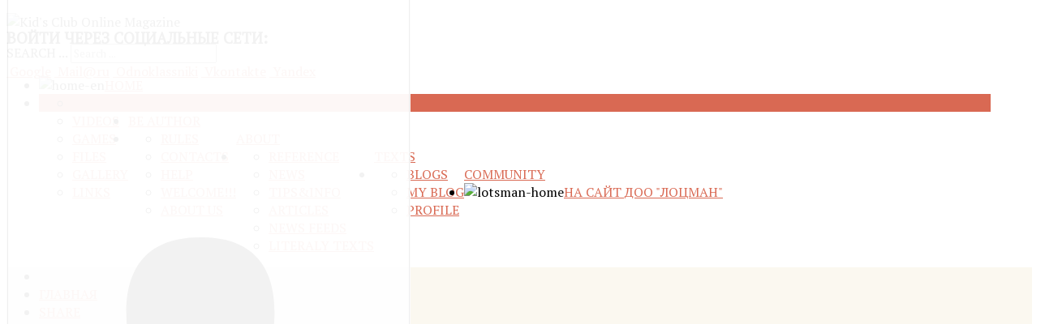

--- FILE ---
content_type: text/html; charset=utf-8
request_url: https://lotsman.ru/en/share-en/videos-en
body_size: 34666
content:
<!DOCTYPE HTML>
<html xmlns="http://www.w3.org/1999/xhtml" xml:lang="en-GB" lang="en-GB"
>
<head>
<base href="https://lotsman.ru/en/share-en/videos-en" />
	<meta http-equiv="content-type" content="text/html; charset=utf-8" />
	<meta name="robots" content="index, follow" />
	<meta name="description" content=" RU EN " />
	<meta name="generator" content="Joomla! - Open Source Content Management" />
	<title>Videos | My Friends</title>
	<link href="/templates/design_control/favicon.ico" rel="shortcut icon" type="image/vnd.microsoft.icon" />
	<link href="https://lotsman.ru/plugins/content/hwdflowplayer/assets/flowplayer/skin/minimalist.css" rel="stylesheet" type="text/css" />
	<link href="/media/com_hwdmediashare/assets/css/hwd.css" rel="stylesheet" type="text/css" />
	<link href="/media/com_hwdmediashare/assets/css/lite.css" rel="stylesheet" type="text/css" />
	<link href="/media/com_hwdmediashare/assets/css/joomla.css" rel="stylesheet" type="text/css" />
	<link href="/media/com_hwdmediashare/assets/css/aspect.css" rel="stylesheet" type="text/css" />
	<link href="/media/jui/css/jquery.searchtools.css?545409e4549f1607cff60c4462af5e34" rel="stylesheet" type="text/css" />
	<link href="https://lotsman.ru/plugins/editors/dropeditor/dropeditor.css" rel="stylesheet" type="text/css" />
	<link href="https://lotsman.ru/media/dropeditor/customstyles.css" rel="stylesheet" type="text/css" />
	<link href="https://lotsman.ru/media/dropeditor/titlestyles.css" rel="stylesheet" type="text/css" />
	<link href="/media/mod_languages/css/template.css?545409e4549f1607cff60c4462af5e34" rel="stylesheet" type="text/css" />
	<link href="https://lotsman.ru/modules/mod_slogin/tmpl/default/slogin.min.css?v=2" rel="stylesheet" type="text/css" />
	<link href="/components/com_community/assets/vendors/magnific-popup/magnific-popup.css" rel="stylesheet" type="text/css" />
	<link href="/components/com_community/assets/source/css/override.css" rel="stylesheet" type="text/css" />
	<link href="/components/com_community/templates/jomsocial/assets/css/old.css" rel="stylesheet" type="text/css" />
	<link href="/components/com_community/templates/jomsocial/assets/css/style.css" rel="stylesheet" type="text/css" />
	<style type="text/css">
.flowplayer .fp-logo {display: block;opacity: 1;}.flowplayer .fp-logo {display: block;opacity: 1;}ol.ol-circles > li:before { background-color: #333333;}
ol.ol-boxes > li:before { background-color: #333333;}
ol.ol-circles > li:before { background-color: #333333;}
ol.ol-boxes > li:before { background-color: #333333;}
ol.ol-circles > li:before { background-color: #333333;}
ol.ol-boxes > li:before { background-color: #333333;}
ol.ol-circles > li:before { background-color: #333333;}
ol.ol-boxes > li:before { background-color: #333333;}
div.mod_search81 input[type="search"]{ width:auto; }ol.ol-circles > li:before { background-color: #333333;}
ol.ol-boxes > li:before { background-color: #333333;}
ol.ol-circles > li:before { background-color: #333333;}
ol.ol-boxes > li:before { background-color: #333333;}
ol.ol-circles > li:before { background-color: #333333;}
ol.ol-boxes > li:before { background-color: #333333;}
ol.ol-circles > li:before { background-color: #333333;}
ol.ol-boxes > li:before { background-color: #333333;}

	</style>
	<script src="/media/jui/js/jquery.min.js?545409e4549f1607cff60c4462af5e34" type="text/javascript"></script>
	<script src="/media/jui/js/jquery-noconflict.js?545409e4549f1607cff60c4462af5e34" type="text/javascript"></script>
	<script src="/media/jui/js/jquery-migrate.min.js?545409e4549f1607cff60c4462af5e34" type="text/javascript"></script>
	<script src="/media/jui/js/bootstrap.min.js?545409e4549f1607cff60c4462af5e34" type="text/javascript"></script>
	<script src="https://lotsman.ru/plugins/content/hwdflowplayer/assets/flowplayer/commercial/flowplayer.min.js" type="text/javascript"></script>
	<script src="/plugins/content/hwdjwplayer/assets/jwplayer/jwplayer.js" type="text/javascript"></script>
	<script src="/media/com_hwdmediashare/assets/javascript/hwd.min.js" type="text/javascript"></script>
	<script src="/media/com_hwdmediashare/assets/javascript/aspect.js" type="text/javascript"></script>
	<script src="/media/jui/js/jquery.searchtools.min.js?545409e4549f1607cff60c4462af5e34" type="text/javascript"></script>
	<!--[if lt IE 9]><script src="/media/system/js/html5fallback.js?545409e4549f1607cff60c4462af5e34" type="text/javascript"></script><![endif]-->
	<script src="/media/jui/js/jquery.ui.core.min.js?545409e4549f1607cff60c4462af5e34" type="text/javascript"></script>
	<script src="/media/jui/js/jquery.ui.sortable.min.js?545409e4549f1607cff60c4462af5e34" type="text/javascript"></script>
	<script src="https://lotsman.ru/templates/design_control/js/jquery/jquery-ui-addons.js" type="text/javascript"></script>
	<script src="/templates/design_control/js/template.js?545409e4549f1607cff60c4462af5e34" type="text/javascript"></script>
	<script src="//cdn.embedly.com/widgets/platform.js" type="text/javascript"></script>
	<script src="/components/com_community/assets/source/js/utils/observer.js" type="text/javascript"></script>
	<script src="/components/com_community/assets/release/js/loader.js" type="text/javascript"></script>
	<script src="/components/com_community/assets/release_32/js/bundle.js" type="text/javascript"></script>
	<script src="/components/com_community/assets/vendors/toolkit.min.js" type="text/javascript"></script>
	<script src="/components/com_community/assets/vendors/underscore.min.js" type="text/javascript"></script>
	<script src="/components/com_community/assets/vendors/backbone.min.js" type="text/javascript"></script>
	<script src="/components/com_community/assets/vendors/mapper.js" type="text/javascript"></script>
	<script type="text/javascript">
var base = "https://lotsman.ru";var extrabase = "";jwplayer.key="bAwF3Hdn7fiSh7YpWL1YopRWDNTTd1bMHyE9Sg==";var hwdms_live_site = "https://lotsman.ru/index.php";
var hwdms_text_subscribe = "Subscribe";
var hwdms_text_subscribed = "Subscribed";
var hwdms_text_error_occured = "An unknown error has occured. Please contact us for help if this problem continues.";
				(function($){
					$(document).ready(function() {
						$('#adminForm').searchtools(
							{"filtersHidden":true,"defaultLimit":"20","searchFieldSelector":"#filter_search","orderFieldSelector":"#list_fullordering","formSelector":"#adminForm"}
						);
					});
				})(jQuery);
			jwplayer.key="bAwF3Hdn7fiSh7YpWL1YopRWDNTTd1bMHyE9Sg==";var hwdms_live_site = "https://lotsman.ru/index.php";
var hwdms_text_subscribe = "Subscribe";
var hwdms_text_subscribed = "Subscribed";
var hwdms_text_error_occured = "An unknown error has occured. Please contact us for help if this problem continues.";jQuery(document).ready(function(){
                        jQuery.ajax({
                            url: 'https://lotsman.ru/index.php?option=com_droptables&task=frontexcel.syncSpreadsheet'
                        }).done(function (data) {
                           //do nothing
                        });
                    });jQuery(document).ready(function(){
                            jQuery.ajax({
                                url:'https://lotsman.ru/index.php?option=com_dropfiles&task=googledrive.googlesync'
                            }).done(function( data ) {
                                jQuery.ajax({
                                    url:'https://lotsman.ru/index.php?option=com_dropfiles&task=frontgoogle.index'
                                });
                            });
                        });jQuery(document).ready(function(){
                        jQuery.ajax({
                            url: 'https://lotsman.ru/index.php?option=com_droptables&task=frontexcel.syncSpreadsheet'
                        }).done(function (data) {
                           //do nothing
                        });
                    });jQuery(document).ready(function(){
                            jQuery.ajax({
                                url:'https://lotsman.ru/index.php?option=com_dropfiles&task=googledrive.googlesync'
                            }).done(function( data ) {
                                jQuery.ajax({
                                    url:'https://lotsman.ru/index.php?option=com_dropfiles&task=frontgoogle.index'
                                });
                            });
                        });jQuery(document).ready(function(){
                        jQuery.ajax({
                            url: 'https://lotsman.ru/index.php?option=com_droptables&task=frontexcel.syncSpreadsheet'
                        }).done(function (data) {
                           //do nothing
                        });
                    });jQuery(document).ready(function(){
                            jQuery.ajax({
                                url:'https://lotsman.ru/index.php?option=com_dropfiles&task=googledrive.googlesync'
                            }).done(function( data ) {
                                jQuery.ajax({
                                    url:'https://lotsman.ru/index.php?option=com_dropfiles&task=frontgoogle.index'
                                });
                            });
                        });joms_base_url = 'https://lotsman.ru/';joms_assets_url = '/components/com_community/assets/';joms_script_url = '/components/com_community/assets/_release/js/';joms_lang = {"COM_COMMUNITY_PHOTO_DONE_TAGGING":"Done tagging","COM_COMMUNITY_SEARCH":"Search","COM_COMMUNITY_NO_COMMENTS_YET":"No comments yet.","COM_COMMUNITY_NO_LIKES_YET":"No comments yet.","COM_COMMUNITY_SELECT_ALL":"Select All","COM_COMMUNITY_UNSELECT_ALL":"Unselect All","COM_COMMUNITY_SHOW_MORE":"Show more","COM_COMMUNITY_SHOW_LESS":"Show less","COM_COMMUNITY_FILES_LOAD_MORE":"Load More Files","COM_COMMUNITY_INVITE_LOAD_MORE":"Load More Friends","COM_COMMUNITY_PRIVACY_PUBLIC":"Public","COM_COMMUNITY_PRIVACY_SITE_MEMBERS":"Site Members","COM_COMMUNITY_PRIVACY_FRIENDS":"Friends","COM_COMMUNITY_PRIVACY_ME":"Only Me","COM_COMMUNITY_MOVE_TO_ANOTHER_ALBUM":"Move to another album","COM_COMMUNITY_POPUP_LOADING":"Loading...","COM_COMMUNITY_CLOSE_BUTTON":"Close","COM_COMMUNITY_SELECT_FILE":"Select file","COM_COMMUNITY_AUTHENTICATION_KEY":"Authentication key","COM_COMMUNITY_NEXT":"Next","COM_COMMUNITY_SKIP_BUTTON":"Skip","COM_COMMUNITY_AUTHENTICATION_KEY_LABEL":"Insert your two-factor authentication key","COM_COMMUNITY_NO_RESULT_FOUND":"No result found.","COM_COMMUNITY_OF":"of","COM_COMMUNITY_EDITING_GROUP":"COM_COMMUNITY_EDITING_GROUP","COM_COMMUNITY_CHANGE_GROUP_OWNER":"COM_COMMUNITY_CHANGE_GROUP_OWNER","COM_COMMUNITY_CONFIGURATION_IMPORT_GROUPS":"COM_COMMUNITY_CONFIGURATION_IMPORT_GROUPS","COM_COMMUNITY_CONFIGURATION_IMPORT_USERS":"COM_COMMUNITY_CONFIGURATION_IMPORT_USERS","COM_COMMUNITY_EDITING_PHOTO":"COM_COMMUNITY_EDITING_PHOTO","COM_COMMUNITY_VIEW_PHOTO":"COM_COMMUNITY_VIEW_PHOTO","COM_COMMUNITY_EDITING_VIDEO":"COM_COMMUNITY_EDITING_VIDEO","COM_COMMUNITY_VIEW_VIDEO":"COM_COMMUNITY_VIEW_VIDEO","COM_COMMUNITY_SHOW_PREVIOUS_COMMENTS":"Show previous comments","COM_COMMUNITY_FILES_DELETE_CONFIRM":"Are you sure you want to delete this file?","COM_COMMUNITY_MESSAGE":"Message","COM_COMMUNITY_PENDING_INVITATION":"COM_COMMUNITY_PENDING_INVITATION","wysiwyg":{"viewHTML":"View HTML","bold":"Bold","italic":"Italic","underline":"Underline","orderedList":"Ordered list","unorderedList":"Unordered list","link":"Link","createLink":"Insert link","unlink":"Remove link","image":"Image","insertImage":"Insert image","description":"Description","title":"Title","text":"Text","submit":"Confirm","reset":"Cancel","target":"Target","upload":"Upload","file":"File"},"date":{"days":["Sunday","Monday","Tuesday","Wednesday","Thursday","Friday","Saturday"],"months":["January","February","March","April","May","June","July","August","September","October","November","December"]}};joms_my_id = 0;joms_user_id = 0;
	</script>
	<script type='text/javascript'>
                /*<![CDATA[*/
                    var jax_live_site = 'https://lotsman.ru/index.php/en/';
                    var jax_token_var='bc980ed1c2ab91c1cb60c348d7055e65';
                /*]]>*/
                </script><script type="text/javascript" src="/plugins/system/jomsocial.system/pc_includes/ajax_1.5.pack.js"></script>



			<meta name="viewport"  content="width=device-width, initial-scale=1, maximum-scale=1, user-scalable=yes"/>
	
	<link href="https://lotsman.ru/templates/design_control/favicon.ico" rel="shortcut icon" type="image/x-icon" />

<script type="text/javascript">
	if(jQuery().jquery=='1.11.0') { jQuery.easing['easeOutExpo'] = jQuery.easing['easeOutCirc'] };
</script>

	<link href="https://lotsman.ru/templates/design_control/css/bootstrap/bootstrap-default-min.css" rel="stylesheet" type="text/css" />
	<link href="https://lotsman.ru/templates/design_control/css/bootstrap/bootstrap-responsive.css" rel="stylesheet" type="text/css" />
		
	<link rel="stylesheet" href="https://lotsman.ru/templates/design_control/css/font-awesome/css/font-awesome.min.css">
	
	<link rel="stylesheet" href="https://lotsman.ru/templates/design_control/css/ionicons/css/ionicons.min.css">

<!-- Css and js addons for vertex features -->
	<link rel="stylesheet" type="text/css" href="//fonts.googleapis.com/css?family=Oswald" />
<style type="text/css">  #s5_component_wrap { font-size:1.1em !important; } /* MAX IMAGE WIDTH */img {  height:auto !important;   max-width:removed !important; -webkit-box-sizing: border-box !important; /* Safari/Chrome, other WebKit */ -moz-box-sizing: border-box !important; /* Firefox, other Gecko */ box-sizing: border-box !important; /* Opera/IE 8+ */  }#map_canvas img, .gm-style img { max-width:none !important; }.full_width { width:100% !important; -webkit-box-sizing: border-box !important; /* Safari/Chrome, other WebKit */ -moz-box-sizing: border-box !important; /* Firefox, other Gecko */ box-sizing: border-box !important; /* Opera/IE 8+ */ }.S5_submenu_itemTablet{ background:none !important; } #s5_right_wrap, #s5_left_wrap, #s5_right_inset_wrap, #s5_left_inset_wrap, #s5_right_top_wrap, #s5_left_top_wrap, #s5_right_bottom_wrap, #s5_left_bottom_wrap { width:100% !important; }   #s5_right_column_wrap { width:7.5% !important; margin-left:-7.5% !important; } #s5_left_column_wrap { width:0% !important; } #s5_center_column_wrap_inner { margin-right:15% !important; margin-left:0% !important; }  #s5_responsive_mobile_drop_down_wrap input { width:96% !important; } #s5_responsive_mobile_drop_down_search input { width:100% !important; }  @media screen and (max-width: 750px){ body { height:100% !important; position:relative !important;  padding-bottom:48px !important;  } #s5_responsive_menu_button { display:block !important; }  }  @media screen and (max-width: 970px){ #subMenusContainer .S5_subtext { width:85%; } }   #s5_responsive_mobile_bottom_bar, #s5_responsive_mobile_top_bar { background:#0B0B0B; background: -moz-linear-gradient(top, #272727 0%, #0B0B0B 100%); /* FF3.6+ */ background: -webkit-gradient(linear, left top, left bottom, color-stop(0%,#272727), color-stop(100%,#0B0B0B)); /* Chrome,Safari4+ */ background: -webkit-linear-gradient(top, #272727 0%,#0B0B0B 100%); /* Chrome10+,Safari5.1+ */ background: -o-linear-gradient(top, #272727 0%,#0B0B0B 100%); /* Opera11.10+ */ background: -ms-linear-gradient(top, #272727 0%,#0B0B0B 100%); /* IE10+ */ background: linear-gradient(top, #272727 0%,#0B0B0B 100%); /* W3C */   font-family: Oswald !important; } .s5_responsive_mobile_drop_down_inner, .s5_responsive_mobile_drop_down_inner input, .s5_responsive_mobile_drop_down_inner button, .s5_responsive_mobile_drop_down_inner .button, #s5_responsive_mobile_drop_down_search .validate { font-family: Oswald !important; } .s5_responsive_mobile_drop_down_inner button:hover, .s5_responsive_mobile_drop_down_inner .button:hover { background:#0B0B0B !important; } #s5_responsive_mobile_drop_down_menu, #s5_responsive_mobile_drop_down_menu a, #s5_responsive_mobile_drop_down_login a { font-family: Oswald !important; color:#FFFFFF !important; } #s5_responsive_mobile_bar_active, #s5_responsive_mobile_drop_down_menu .current a, .s5_responsive_mobile_drop_down_inner .s5_mod_h3, .s5_responsive_mobile_drop_down_inner .s5_h3_first { color:#BBBABA !important; } .s5_responsive_mobile_drop_down_inner button, .s5_responsive_mobile_drop_down_inner .button { background:#BBBABA !important; } #s5_responsive_mobile_drop_down_menu .active ul li, #s5_responsive_mobile_drop_down_menu .current ul li a, #s5_responsive_switch_mobile a, #s5_responsive_switch_desktop a, #s5_responsive_mobile_drop_down_wrap { color:#FFFFFF !important; } #s5_responsive_mobile_toggle_click_menu span { border-right:solid 1px #272727; } #s5_responsive_mobile_toggle_click_menu { border-right:solid 1px #0B0B0B; } #s5_responsive_mobile_toggle_click_search span, #s5_responsive_mobile_toggle_click_register span, #s5_responsive_mobile_toggle_click_login span, #s5_responsive_mobile_scroll a { border-left:solid 1px #272727; } #s5_responsive_mobile_toggle_click_search, #s5_responsive_mobile_toggle_click_register, #s5_responsive_mobile_toggle_click_login, #s5_responsive_mobile_scroll { border-left:solid 1px #0B0B0B; } .s5_responsive_mobile_open, .s5_responsive_mobile_closed:hover, #s5_responsive_mobile_scroll:hover { background:#272727; } #s5_responsive_mobile_drop_down_menu .s5_responsive_mobile_drop_down_inner, #s5_responsive_mobile_drop_down_register .s5_responsive_mobile_drop_down_inner, #s5_responsive_mobile_drop_down_login .s5_responsive_mobile_drop_down_inner, #s5_responsive_mobile_drop_down_search .s5_responsive_mobile_drop_down_inner { background:#272727; } @media screen and (min-width:580px) and (max-width: 970px){ #s5_above_columns_wrap1 { display:none; } }  @media screen and (max-width: 579px){ #s5_above_columns_wrap1 { display:none; } }  .s5_wrap { max-width:1300px !important; }                      #s5_center_area1 {  background:#FBF8F0 !important;   }       .subMenusContainer, .s5_drop_down_container { position: fixed !important; } #s5_menu_wrap.s5_wrap {    position: fixed;  top:0px !important;  z-index:2;   margin-top:0px !important; }  #s5_menu_wrap.s5_wrap, #s5_menu_wrap.s5_wrap_fmfullwidth {   background: #FFFBE6 !important; /* Old browsers */ background: -moz-linear-gradient(top, #FFFBE6 0%, #FFFFFF 100%) !important; /* FF3.6+ */ background: -webkit-gradient(linear, left top, left bottom, color-stop(0%,#FFFBE6), color-stop(100%,#FFFFFF)) !important; /* Chrome,Safari4+ */ background: -webkit-linear-gradient(top, #FFFBE6 0%,#FFFFFF 100%) !important; /* Chrome10+,Safari5.1+ */ background: -o-linear-gradient(top, #FFFBE6 0%,#FFFFFF 100%) !important; /* Opera 11.10+ */ background: -ms-linear-gradient(top, #FFFBE6 0%,#FFFFFF 100%) !important; /* IE10+ */ background: linear-gradient(to bottom, #FFFBE6 0%,#FFFFFF 100%) !important; /* W3C */ filter: progid:DXImageTransform.Microsoft.gradient( startColorstr='#FFFBE6', endColorstr='#FFFFFF',GradientType=0 ) !important; /* IE6-9 */   }    </style><script type="text/javascript">/*<![CDATA[*/jQuery(document).ready(function(){if(window.addEventListener){window.addEventListener('scroll',s5_fm_check_scroll_height,false);window.addEventListener('resize',s5_fm_check_scroll_height,false);}
else if(window.attachEvent){window.attachEvent('onscroll',s5_fm_check_scroll_height);window.attachEvent('onreisze',s5_fm_check_scroll_height);}
window.setTimeout(s5_fm_check_scroll_height,100);}
);var s5_menu_wrap_height=0;var s5_menu_wrap_parent_height=0;var s5_menu_wrap_parent_parent_height=0;var s5_menu_wrap_run="no";function s5_fm_check_scroll_height(){if(s5_menu_wrap_run=="no"){s5_menu_wrap_height=document.getElementById("s5_menu_wrap").offsetHeight;s5_menu_wrap_parent_height=document.getElementById("s5_menu_wrap").parentNode.offsetHeight;s5_menu_wrap_parent_parent_height=document.getElementById("s5_menu_wrap").parentNode.parentNode.offsetHeight;s5_menu_wrap_run="yes";}
if(document.getElementById("s5_floating_menu_spacer")!=null){if (window.pageYOffset >= 200 && window.innerWidth > 750){document.getElementById("s5_floating_menu_spacer").style.height = s5_menu_wrap_height + "px";
document.getElementById("s5_menu_wrap").className = 's5_wrap notfullwidth';
document.getElementById("subMenusContainer").className = 'subMenusContainer';
if (s5_menu_wrap_parent_height >= s5_menu_wrap_height - 20 && s5_menu_wrap_parent_parent_height >= s5_menu_wrap_height - 20 && document.getElementById("s5_menu_wrap").parentNode.style.position != "absolute" && document.getElementById("s5_menu_wrap").parentNode.parentNode.style.position != "absolute") {document.getElementById("s5_floating_menu_spacer").style.display = "block";}}else { document.getElementById("s5_menu_wrap").className = '';	if (document.body.innerHTML.indexOf("s5_menu_overlay_subs") <= 0) {document.getElementById("subMenusContainer").className = ''; }document.getElementById("s5_floating_menu_spacer").style.display = "none";}}}
</script>
<script type="text/javascript" src="https://lotsman.ru/templates/design_control/js/core/s5_flex_menu-min.js"></script>
<link rel="stylesheet" href="https://lotsman.ru/templates/design_control/css/s5_flex_menu.css" type="text/css" />
<link rel="stylesheet" href="https://lotsman.ru/templates/system/css/system.css" type="text/css" />
<link rel="stylesheet" href="https://lotsman.ru/templates/system/css/general.css" type="text/css" />

<link href="https://lotsman.ru/templates/design_control/css/template_default.css" rel="stylesheet" type="text/css" />

<link href="https://lotsman.ru/templates/design_control/css/template.css" rel="stylesheet" type="text/css" />


<link href="https://lotsman.ru/templates/design_control/css/com_content.css" rel="stylesheet" type="text/css" />

<link href="https://lotsman.ru/templates/design_control/css/editor.css" rel="stylesheet" type="text/css" />

<link href="https://lotsman.ru/templates/design_control/css/thirdparty.css" rel="stylesheet" type="text/css" />


<link rel="stylesheet" type="text/css" href="//fonts.googleapis.com/css?family=PT+Serif:Normal" />

<link href="https://lotsman.ru/templates/design_control/css/multibox/multibox.css" rel="stylesheet" type="text/css" />
<link href="https://lotsman.ru/templates/design_control/css/multibox/ajax.css" rel="stylesheet" type="text/css" />
<script type="text/javascript" src="https://lotsman.ru/templates/design_control/js/multibox/overlay.js"></script>
<script type="text/javascript" src="https://lotsman.ru/templates/design_control/js/multibox/multibox.js"></script>

<script type="text/javascript" src="https://lotsman.ru/templates/design_control/js/core/s5_font_adjuster-min.js"></script>


	<link rel="stylesheet" type="text/css" href="https://lotsman.ru/templates/design_control/css/core/s5_responsive_bars-min.css" />
	<link href="https://lotsman.ru/templates/design_control/css/core/s5_responsive_hide_classes-min.css" rel="stylesheet" type="text/css" />
	<style type="text/css"> @media screen and (min-width: 650px){.s5_responsive_mobile_sidebar_show_ltr {width:400px !important;}.s5_responsive_mobile_sidebar_body_wrap_show_ltr {margin-left:400px !important;}.s5_responsive_mobile_sidebar_show_rtl {width:400px !important;}.s5_responsive_mobile_sidebar_body_wrap_show_rtl {margin-right:400px !important;}#s5_responsive_mobile_sidebar_inner1 {width:400px !important;}}</style>


	<link rel="stylesheet" type="text/css" href="https://lotsman.ru/templates/design_control/css/s5_responsive.css" />
	
	

	<link rel="stylesheet" type="text/css" href="https://lotsman.ru/templates/design_control/css/custom.css" />
	<script type="text/javascript">
	//<![CDATA[
				        jQuery(document).ready( function() {
		            var myMenu = new MenuMatic({
				tabletWidth:1400,
                effect:"slide & fade",
                duration:50,
                physics: 'linear',
                hideDelay:50,
                orientation:"horizontal",
                tweakInitial:{x:0, y:0},
				                                     	            direction:{    x: 'right',    y: 'down' },
				                opacity:90            });
        });		
			//]]>	
    </script>    

<!-- Info Slide Script - Called in header so css validates -->	

	

<!-- Resize column function -->	

<!-- File compression. Needs to be called last on this file -->	
<!-- The excluded files, listed below the compressed php files, are excluded because their calls vary per device or per browser. Included compression files are only ones that have no conditions and are included on all devices and browsers. Otherwise unwanted css will compile in the compressed files. -->	

<!-- Additional scripts to load inside of the header -->
<!-- Global site tag (gtag.js) - Google Analytics -->
<script async src="https://www.googletagmanager.com/gtag/js?id=UA-141724423-1"></script>
<script>
  window.dataLayer = window.dataLayer || [];
  function gtag(){dataLayer.push(arguments);}
  gtag('js', new Date());

  gtag('config', 'UA-141724423-1');
</script>

<link rel="apple-touch-icon" sizes="57x57" href="/apple-icon-57x57.png">
<link rel="apple-touch-icon" sizes="60x60" href="/apple-icon-60x60.png">
<link rel="apple-touch-icon" sizes="72x72" href="/apple-icon-72x72.png">
<link rel="apple-touch-icon" sizes="76x76" href="/apple-icon-76x76.png">
<link rel="apple-touch-icon" sizes="114x114" href="/apple-icon-114x114.png">
<link rel="apple-touch-icon" sizes="120x120" href="/apple-icon-120x120.png">
<link rel="apple-touch-icon" sizes="144x144" href="/apple-icon-144x144.png">
<link rel="apple-touch-icon" sizes="152x152" href="/apple-icon-152x152.png">
<link rel="apple-touch-icon" sizes="180x180" href="/apple-icon-180x180.png">
<link rel="icon" type="image/png" sizes="192x192"  href="/android-icon-192x192.png">
<link rel="icon" type="image/png" sizes="32x32" href="/favicon-32x32.png">
<link rel="icon" type="image/png" sizes="96x96" href="/favicon-96x96.png">
<link rel="icon" type="image/png" sizes="16x16" href="/favicon-16x16.png">
<link rel="manifest" href="/manifest.json">
<meta name="msapplication-TileColor" content="#ffffff">
<meta name="msapplication-TileImage" content="/ms-icon-144x144.png">
<meta name="theme-color" content="#ffffff">


<style type="text/css">
body, .inputbox {font-family: 'PT Serif',Helvetica,Arial,Sans-Serif ;}

#s5_nav li.active, .button, button, .dropdown-menu li > a:hover, .dropdown-menu li > a:focus, .dropdown-submenu:hover > a, .dropdown-menu .active > a, .dropdown-menu .active > a:hover, .nav-list > .active > a, .nav-list > .active > a:hover, .nav-pills > .active > a, .nav-pills > .active > a:hover, .btn-group.open .btn-primary.dropdown-toggle, .btn-primary, .item-page .dropdown-menu li > a:hover, .blog .dropdown-menu li > a:hover, .item .dropdown-menu li > a:hover, p.readmore a, .readon_highlight1, .highlight1_button, .module_round_box-highlight1 {
background:#D96953 !important;
}

.highlight2_button, .readon_highlight2, .pager a, .module_round_box-highlight2 {
background:#38A793 !important;
}

p.readmore a, .readon_highlight1 {
border-bottom:solid 2px #b1412b;
}

.highlight1_button {
border-bottom:solid 3px #b1412b;
}

.highlight2_button {
border-bottom:solid 3px #107f6b;
}

p.readmore a:hover, .readon_highlight1:hover, .highlight1_button:hover {
background:#b1412b !important;
}

.highlight2_button:hover, .readon_highlight2:hover {
background:#107f6b !important;
}

#s5_nav li.active {
border-left:solid 1px #D96953 !important;
border-right:solid 1px #D96953 !important;
}

#s5_nav li.active:hover, #s5_nav li.active.mainMenuParentBtnFocused {
border-left:solid 1px #EEEDED !important;
border-right:solid 1px #FFFFFF !important;
}

a {
color:#D96953;
}

ul.menu .current a, .highlight1_text {
color:#D96953 !important;
}

.highlight2_text {
color:#38A793 !important;
}

#s5_login, #s5_register {
color:#393939 !important;
}



.btn, #s5_drop_down_text_inner, legend, label, #s5_breadcrumb_wrap, h1, h2, h3, h4, h5, .s5_mod_h3, .pagenav a, #s5_loginreg, #s5_nav li a, p.readmore a, .readon_highlight1, .readon_highlight2, .uppercase_letters, .highlight1_button, .highlight2_button {
text-transform:uppercase;
}






/* k2 stuff */
div.itemHeader h2.itemTitle, div.catItemHeader h3.catItemTitle, h3.userItemTitle a, #comments-form p, #comments-report-form p, #comments-form span, #comments-form .counter, #comments .comment-author, #comments .author-homepage,
#comments-form p, #comments-form #comments-form-buttons, #comments-form #comments-form-error, #comments-form #comments-form-captcha-holder {font-family: 'PT Serif',Helvetica,Arial,Sans-Serif ;}
.s5_wrap{width:96%;}

</style>
</head>

<body id="s5_body">

<div id="s5_scrolltotop"></div>

<!-- Top Vertex Calls -->
<!-- Call mobile sidebar -->

<!-- Call top bar for mobile devices if layout is responsive -->	
	


	<!-- s5_responsive_mobile_top_bar_spacer must be called to keep a space at the top of the page since s5_responsive_mobile_top_bar_wrap is position absolute. -->	

	<div id="s5_responsive_mobile_top_bar_spacer"></div>



	<!-- s5_responsive_mobile_top_bar_wrap must be called off the page and not with display:none or it will cause issues with the togglers. -->

	<div id="s5_responsive_mobile_top_bar_wrap" style="margin-top:-50000px;position:absolute;z-index:20;top:0px">



		<div id="s5_responsive_mobile_top_bar" class="s5_responsive_mobile_bar_light">



				<div id="s5_responsive_mobile_toggle_click_menu" style="display:block;">

					<span></span>

				</div>

				

				
					<div id="s5_responsive_mobile_bar_active">

						<span>
														Videos
						</span>

					</div>

				
				

				<div id="s5_responsive_mobile_toggle_click_login" style="display:none;float:right">

					<span></span>

				</div>

				

				<div id="s5_responsive_mobile_toggle_click_register" style="display:none;float:right">

					<span></span>

				</div>

				

				<div id="s5_responsive_mobile_toggle_click_search" style="display:block;float:right">

					<span></span>

				</div>



			<div style="clear:both;height:0px"></div>

			

		</div>



		<div id="s5_responsive_mobile_drop_down_wrap" class="s5_responsive_mobile_drop_down_wrap_loading">

			<div id="s5_responsive_mobile_drop_down_menu">

				<div class="s5_responsive_mobile_drop_down_inner" style="-webkit-box-shadow: 0px 0px 16px rgba(0, 0, 0, 0.6);-moz-box-shadow: 0px 0px 16px rgba(0, 0, 0, 0.6);box-shadow: 0px 0px 16px rgba(0, 0, 0, 0.6);">

					
						

<ul class="menu">
<li class="item-2100"><a href="/en/doo-lotsman/zanyatiya-s-detmi-v-ekaterinburge-pionerskij" >Занятия с детьми в Екатеринбурге (Пионерский)</a></li></ul></li><li class="item-1349"><a href="/en/" ><img src="/images/stories/home.png" alt="HOME" /><span class="image-title">HOME</span></a></li><li class="item-1696 active deeper parent"><a href="/en/share-en" >Share</a><ul><li class="item-1695"><a href="/en/share-en/music-en" >Music</a></li><li class="item-1692 current active"><a href="/en/share-en/videos-en" >Videos</a></li><li class="item-1687"><a href="/en/share-en/games-en" >Games</a></li><li class="item-1689"><a href="/en/share-en/download-en" >Files</a></li><li class="item-759"><a href="/en/share-en/gallery-en" >Gallery</a></li><li class="item-1697"><a href="/en/share-en/links-en" >Links</a></li></ul></li><li class="item-1726"><a href="/en/be-author-en" >Be author</a></li><li class="item-1732 deeper parent"><a href="/en/about-en" >About</a><ul><li class="item-1693"><a href="/en/about-en/rules-en" >Rules</a></li><li class="item-1728"><a href="/en/about-en/contacts-en" >Contacts</a></li><li class="item-1694"><a href="/en/about-en/help-en" >HELP </a></li><li class="item-1746"><a href="/en/about-en/be-friends-en" >Welcome!!!</a></li><li class="item-1725"><a href="/en/about-en/about-us-en" >About us</a></li></ul></li><li class="item-1733 deeper parent"><a href="/en/texts-en" >Texts</a><ul><li class="item-1727"><a href="/en/texts-en/reference" >Reference</a></li><li class="item-1736"><a href="/en/texts-en/news-en" >News</a></li><li class="item-1731"><a href="/en/texts-en/spravochnik-en" >Tips&amp;Info</a></li><li class="item-1724"><a href="/en/texts-en/articles-en" >Articles</a></li><li class="item-1734"><a href="/en/texts-en/news-feeds-en" >NEWS FEEDS</a></li><li class="item-1853"><a href="/en/texts-en/literaly-en" >Literaly texts</a></li></ul></li><li class="item-1997 deeper parent"><a href="/en/community-en" >Community</a><ul><li class="item-1690"><a href="/en/community-en/blogs-en" >Blogs</a></li><li class="item-1691"><a href="/en/community-en/my-blog-en" >My blog</a></li><li class="item-1999"><a href="/en/community-en/profile-en" >Profile</a></li></ul></li><li class="item-2154"><a href="/en/" target="_blank" rel="noopener noreferrer"><img src="/images/stories/comm1.png" alt="На сайт ДОО &quot;Лоцман&quot;" /><span class="image-title">На сайт ДОО &quot;Лоцман&quot;</span></a></li></ul>

					
				</div>

			</div>

			

			<div id="s5_responsive_mobile_drop_down_search">

				<div class="s5_responsive_mobile_drop_down_inner" style="-webkit-box-shadow: 0px 0px 16px rgba(0, 0, 0, 0.6);-moz-box-shadow: 0px 0px 16px rgba(0, 0, 0, 0.6);box-shadow: 0px 0px 16px rgba(0, 0, 0, 0.6);">

					
					  
						<form method="post" action="https://lotsman.ru/">

							<input type="text" onfocus="if (this.value=='Search...') this.value='';" onblur="if (this.value=='') this.value='Search...';" value="Search..." id="s5_responsive_mobile_search" name="searchword" />

							<input type="hidden" value="search" name="task" />

							<input type="hidden" value="com_search" name="option" />

							<input type="hidden" value="1" name="Itemid" />

						</form>

					
				</div>

			</div>

			

			<div id="s5_responsive_mobile_drop_down_login">

				<div class="s5_responsive_mobile_drop_down_inner" id="s5_responsive_mobile_drop_down_login_inner" style="-webkit-box-shadow: 0px 0px 16px rgba(0, 0, 0, 0.6);-moz-box-shadow: 0px 0px 16px rgba(0, 0, 0, 0.6);box-shadow: 0px 0px 16px rgba(0, 0, 0, 0.6);">

				</div>

			</div>

			

			
		

			<div id="s5_responsive_mobile_drop_down_register">

				<div class="s5_responsive_mobile_drop_down_inner" id="s5_responsive_mobile_drop_down_register_inner" style="-webkit-box-shadow: 0px 0px 16px rgba(0, 0, 0, 0.6);-moz-box-shadow: 0px 0px 16px rgba(0, 0, 0, 0.6);box-shadow: 0px 0px 16px rgba(0, 0, 0, 0.6);">

				</div>

			</div>

			

			
				

		</div>



	</div>



	<script type="text/javascript">

		var s5_responsive_trigger = 750;

		var s5_responsive_login_url = "";

		var s5_responsive_register_url = "";

		var s5_responsive_layout = "dropdowns";

	</script>

	<script type="text/javascript" src="https://lotsman.ru/templates/design_control/js/core/s5_responsive_mobile_bar-min.js"></script>

	



<!-- Fixed Tabs -->	

<!-- Drop Down -->	
	<script type="text/javascript">//<![CDATA[
document.write('<style type="text/css">#s5_drop_down_button{color:#1E1E1E}#s5_drop_down_button:hover{color:#666666}</style>');
//]]></script>

<div id="s5_drop_down_container" style="position:absolute;z-index:3">

	<div id="s5_drop_down_container_inner" style="border-bottom:solid 2px #999999;">

		<div id="s5_drop_down_wrap">
			
			<div id="s5_drop_down">
			<div id="s5_drop_down_inner" class="s5_wrap">
			
									<div id="s5_pos_drop_down_1" class="s5_float_left" style="width:100%">
						
			<div class="module_round_box_outer">

			<div class="module_round_box ">

				<div class="s5_module_box_1">
					<div class="s5_module_box_2">
												<div class="s5_mod_h3_outer">
							<h3 class="s5_mod_h3">
																						<span class="s5_h3_first">Войти </span><span class="s5_h3_last"> через социальные сети:</span>
														</h3>
													</div>
												<div class="s5_mod_h3_below" style="clear:both"></div>
												<div class="s5_outer ">
						<noindex>
<div class="jlslogin">
<div id="slogin-buttons" class="slogin-buttons slogin-default">

                    <a  rel="nofollow" class="linkgoogleslogin"  title="Google" href="/en/component/slogin/provider/google/auth"><span class="googleslogin slogin-ico">&nbsp;</span><span class="text-socbtn">Google</span></a>
                    <a  rel="nofollow" class="linkmailslogin"  title="Mail@ru" href="/en/component/slogin/provider/mail/auth"><span class="mailslogin slogin-ico">&nbsp;</span><span class="text-socbtn">Mail@ru</span></a>
                    <a  rel="nofollow" class="linkodnoklassnikislogin"  title="Odnoklassniki" href="/en/component/slogin/provider/odnoklassniki/auth"><span class="odnoklassnikislogin slogin-ico">&nbsp;</span><span class="text-socbtn">Odnoklassniki</span></a>
                    <a  rel="nofollow" class="linkvkontakteslogin"  title="Vkontakte" href="/en/component/slogin/provider/vkontakte/auth"><span class="vkontakteslogin slogin-ico">&nbsp;</span><span class="text-socbtn">Vkontakte</span></a>
                    <a  rel="nofollow" class="linkyandexslogin"  title="Yandex" href="/en/component/slogin/provider/yandex/auth"><span class="yandexslogin slogin-ico">&nbsp;</span><span class="text-socbtn">Yandex</span></a>
            
</div>
<div class="slogin-clear"></div>
</div>
</noindex>
						</div>
						<div style="clear:both; height:0px"></div>
					</div>
				</div>

			</div>

			</div>

		
			<div class="module_round_box_outer">

			<div class="module_round_box ">

				<div class="s5_module_box_1">
					<div class="s5_module_box_2">
												<div class="s5_outer ">
						<svg version="1.1" xmlns="http://www.w3.org/2000/svg" xmlns:xlink="http://www.w3.org/1999/xlink" width="498" height="144" viewBox="0 0 498 144" class="joms-hide">
<defs>
<g id="joms-icon-home">
	<path class="path1" d="M16 9.226l-8-6.21-8 6.21v-2.532l8-6.21 8 6.21zM14 9v6h-4v-4h-4v4h-4v-6l6-4.5z"></path>
</g>
<g id="joms-icon-newspaper">
	<path class="path1" d="M14 4v-2h-14v11c0 0.552 0.448 1 1 1h13.5c0.828 0 1.5-0.672 1.5-1.5v-8.5h-2zM13 13h-12v-10h12v10zM2 5h10v1h-10zM8 7h4v1h-4zM8 9h4v1h-4zM8 11h3v1h-3zM2 7h5v5h-5z"></path>
</g>
<g id="joms-icon-pencil">
	<path class="path1" d="M13.5 0c1.381 0 2.5 1.119 2.5 2.5 0 0.563-0.186 1.082-0.5 1.5l-1 1-3.5-3.5 1-1c0.418-0.314 0.937-0.5 1.5-0.5zM1 11.5l-1 4.5 4.5-1 9.25-9.25-3.5-3.5-9.25 9.25zM11.181 5.681l-7 7-0.862-0.862 7-7 0.862 0.862z"></path>
</g>
<g id="joms-icon-image">
	<path class="path1" d="M0 2v13h16v-13h-16zM15 14h-14v-11h14v11zM11 5.5c0-0.828 0.672-1.5 1.5-1.5s1.5 0.672 1.5 1.5c0 0.828-0.672 1.5-1.5 1.5-0.828 0-1.5-0.672-1.5-1.5zM14 13h-12l3-8 4 5 2-1.5z"></path>
</g>
<g id="joms-icon-images">
	<path class="path1" d="M2 4v10h14v-10h-14zM15 12.333l-2-3.333-2.267 1.889-1.733-2.889-6 5v-8h12v7.333zM4 7.5c0-0.828 0.672-1.5 1.5-1.5s1.5 0.672 1.5 1.5c0 0.828-0.672 1.5-1.5 1.5-0.828 0-1.5-0.672-1.5-1.5zM14 2h-14v10h1v-9h13z"></path>
</g>
<g id="joms-icon-camera">
	<path class="path1" d="M4.75 9.5c0 1.795 1.455 3.25 3.25 3.25s3.25-1.455 3.25-3.25-1.455-3.25-3.25-3.25-3.25 1.455-3.25 3.25zM15 4h-3.5c-0.25-1-0.5-2-1.5-2h-4c-1 0-1.25 1-1.5 2h-3.5c-0.55 0-1 0.45-1 1v9c0 0.55 0.45 1 1 1h14c0.55 0 1-0.45 1-1v-9c0-0.55-0.45-1-1-1zM8 13.938c-2.451 0-4.438-1.987-4.438-4.438 0-2.451 1.987-4.438 4.438-4.438 2.451 0 4.438 1.987 4.438 4.438 0 2.451-1.987 4.438-4.438 4.438zM15 7h-2v-1h2v1z"></path>
</g>
<g id="joms-icon-play">
	<path class="path1" d="M15.331 2.502c-2.244-0.323-4.724-0.502-7.331-0.502-2.607 0-5.087 0.179-7.331 0.502-0.43 1.683-0.669 3.543-0.669 5.498 0 1.955 0.239 3.815 0.669 5.498 2.244 0.323 4.724 0.502 7.331 0.502 2.607 0 5.087-0.179 7.331-0.502 0.43-1.683 0.669-3.543 0.669-5.498 0-1.955-0.239-3.815-0.669-5.498zM6 11v-6l5 3-5 3z"></path>
</g>
<g id="joms-icon-film">
	<path class="path1" d="M0 2v12h16v-12h-16zM3 13h-2v-2h2v2zM3 9h-2v-2h2v2zM3 5h-2v-2h2v2zM12 13h-8v-10h8v10zM15 13h-2v-2h2v2zM15 9h-2v-2h2v2zM15 5h-2v-2h2v2zM6 5v6l4-3z"></path>
</g>
<g id="joms-icon-camera2">
	<path class="path1" d="M6 4.5c0-1.381 1.119-2.5 2.5-2.5s2.5 1.119 2.5 2.5c0 1.381-1.119 2.5-2.5 2.5-1.381 0-2.5-1.119-2.5-2.5zM0 4.5c0-1.381 1.119-2.5 2.5-2.5s2.5 1.119 2.5 2.5c0 1.381-1.119 2.5-2.5 2.5-1.381 0-2.5-1.119-2.5-2.5zM12 9.5v-1.5c0-0.55-0.45-1-1-1h-10c-0.55 0-1 0.45-1 1v5c0 0.55 0.45 1 1 1h10c0.55 0 1-0.45 1-1v-1.5l4 2.5v-7l-4 2.5zM10 12h-8v-3h8v3z"></path>
</g>
<g id="joms-icon-bullhorn">
	<path class="path1" d="M16 6.707c0-3.139-0.919-5.687-2.054-5.707 0.005-0 0.009-0 0.014-0h-1.296c0 0-3.044 2.287-7.425 3.184-0.134 0.708-0.219 1.551-0.219 2.523 0 0.972 0.085 1.816 0.219 2.523 4.382 0.897 7.425 3.184 7.425 3.184h1.296c-0.005 0-0.009-0-0.014-0.001 1.136-0.020 2.054-2.567 2.054-5.707zM13.513 11.551c-0.147 0-0.305-0.152-0.387-0.243-0.197-0.22-0.387-0.562-0.55-0.989-0.363-0.957-0.564-2.239-0.564-3.611 0-1.372 0.2-2.655 0.564-3.611 0.162-0.428 0.353-0.77 0.55-0.99 0.081-0.091 0.24-0.243 0.387-0.243 0.147 0 0.305 0.152 0.387 0.243 0.197 0.22 0.387 0.562 0.55 0.99 0.363 0.957 0.564 2.239 0.564 3.611 0 1.372-0.2 2.655-0.564 3.611-0.162 0.428-0.353 0.77-0.55 0.989-0.081 0.091-0.24 0.243-0.387 0.243zM3.935 6.707c0-0.812 0.060-1.6 0.173-2.33-0.74 0.102-1.39 0.161-2.193 0.161-1.048 0-1.048 0-1.048 0l-0.867 1.479v1.378l0.867 1.479c0 0 0 0 1.048 0 0.803 0 1.453 0.059 2.193 0.161-0.113-0.729-0.173-1.518-0.173-2.33zM5.752 10.034l-2-0.383 1.279 5.024c0.066 0.26 0.324 0.391 0.573 0.291l1.852-0.741c0.249-0.1 0.349-0.374 0.222-0.611l-1.926-3.581zM13.513 8.574c-0.057 0-0.118-0.059-0.149-0.094-0.076-0.085-0.149-0.217-0.212-0.381-0.14-0.369-0.217-0.863-0.217-1.392 0-0.529 0.077-1.023 0.217-1.392 0.063-0.165 0.136-0.297 0.212-0.381 0.031-0.035 0.092-0.094 0.149-0.094 0.056 0 0.118 0.059 0.149 0.094 0.076 0.085 0.149 0.217 0.212 0.381 0.14 0.369 0.217 0.863 0.217 1.392 0 0.529-0.077 1.023-0.217 1.392-0.063 0.165-0.136 0.297-0.212 0.381-0.031 0.035-0.092 0.094-0.149 0.094z"></path>
</g>
<g id="joms-icon-library">
	<path class="path1" d="M8 0l-8 5h16l-8-5zM12.5 6l0.5 1v6h2v-6l0.5-1h-3zM8.5 6l0.5 1v6h2v-6l0.5-1h-3zM4.5 6l0.5 1v6h2v-6l0.5-1h-3zM0.5 6l0.5 1v6h2v-6l0.5-1h-3zM0.5 14l-0.5 2h16l-0.5-2h-15zM9 3c0 0.552-0.448 1-1 1s-1-0.448-1-1 0.448-1 1-1c0.552 0 1 0.448 1 1z"></path>
</g>
<g id="joms-icon-profile">
	<path class="path1" d="M13.5 0h-12c-0.825 0-1.5 0.675-1.5 1.5v13c0 0.825 0.675 1.5 1.5 1.5h12c0.825 0 1.5-0.675 1.5-1.5v-13c0-0.825-0.675-1.5-1.5-1.5zM13 14h-11v-12h11v12zM4 9h7v1h-7zM4 11h7v1h-7zM5 4.5c0-0.828 0.672-1.5 1.5-1.5s1.5 0.672 1.5 1.5c0 0.828-0.672 1.5-1.5 1.5-0.828 0-1.5-0.672-1.5-1.5zM7.5 6h-2c-0.825 0-1.5 0.45-1.5 1v1h5v-1c0-0.55-0.675-1-1.5-1z"></path>
</g>
<g id="joms-icon-support">
	<path class="path1" d="M8 0c-4.418 0-8 3.582-8 8s3.582 8 8 8 8-3.582 8-8-3.582-8-8-8zM5 8c0-1.657 1.343-3 3-3s3 1.343 3 3-1.343 3-3 3-3-1.343-3-3zM14.468 10.679v0l-2.772-1.148c0.196-0.472 0.304-0.989 0.304-1.531s-0.108-1.059-0.304-1.531l2.772-1.148c0.342 0.825 0.532 1.73 0.532 2.679s-0.189 1.854-0.532 2.679v0zM10.679 1.532v0 0l-1.148 2.772c-0.472-0.196-0.989-0.304-1.531-0.304s-1.059 0.108-1.531 0.304l-1.148-2.772c0.825-0.342 1.73-0.532 2.679-0.532 0.949 0 1.854 0.189 2.679 0.532zM1.532 5.321l2.772 1.148c-0.196 0.472-0.304 0.989-0.304 1.531s0.108 1.059 0.304 1.531l-2.772 1.148c-0.342-0.825-0.532-1.73-0.532-2.679s0.189-1.854 0.532-2.679zM5.321 14.468l1.148-2.772c0.472 0.196 0.989 0.304 1.531 0.304s1.059-0.108 1.531-0.304l1.148 2.772c-0.825 0.342-1.73 0.532-2.679 0.532-0.949 0-1.854-0.189-2.679-0.532z"></path>
</g>
<g id="joms-icon-envelope">
	<path class="path1" d="M14.5 2h-13c-0.825 0-1.5 0.675-1.5 1.5v10c0 0.825 0.675 1.5 1.5 1.5h13c0.825 0 1.5-0.675 1.5-1.5v-10c0-0.825-0.675-1.5-1.5-1.5zM6.23 8.6l-4.23 3.295v-7.838l4.23 4.543zM2.756 4h10.488l-5.244 3.938-5.244-3.938zM6.395 8.777l1.605 1.723 1.605-1.723 3.29 4.223h-9.79l3.29-4.223zM9.77 8.6l4.23-4.543v7.838l-4.23-3.295z"></path>
</g>
<g id="joms-icon-location">
	<path class="path1" d="M8 0c-2.761 0-5 2.239-5 5 0 5 5 11 5 11s5-6 5-11c0-2.761-2.239-5-5-5zM8 8c-1.657 0-3-1.343-3-3s1.343-3 3-3 3 1.343 3 3-1.343 3-3 3z"></path>
</g>
<g id="joms-icon-clock">
	<path class="path1" d="M10.293 11.707l-3.293-3.293v-4.414h2v3.586l2.707 2.707zM8 0c-4.418 0-8 3.582-8 8s3.582 8 8 8 8-3.582 8-8-3.582-8-8-8zM8 14c-3.314 0-6-2.686-6-6s2.686-6 6-6c3.314 0 6 2.686 6 6 0 3.314-2.686 6-6 6z"></path>
</g>
<g id="joms-icon-bell">
	<path class="path1" d="M16.023 12.5c0-4.5-4-3.5-4-7 0-0.29-0.028-0.538-0.079-0.749-0.263-1.766-1.44-3.183-2.965-3.615 0.014-0.062 0.021-0.125 0.021-0.191 0-0.52-0.45-0.945-1-0.945-0.55 0-1 0.425-1 0.945 0 0.065 0.007 0.129 0.021 0.191-1.71 0.484-2.983 2.208-3.020 4.273-0.001 0.030-0.001 0.060-0.001 0.091 0 3.5-4 2.5-4 7 0 1.191 2.665 2.187 6.234 2.439 0.336 0.631 1.001 1.061 1.766 1.061s1.43-0.43 1.766-1.061c3.568-0.251 6.234-1.248 6.234-2.439 0-0.004-0-0.007-0-0.011l0.024 0.011zM12.91 13.345c-0.847 0.226-1.846 0.389-2.918 0.479-0.089-1.022-0.947-1.824-1.992-1.824s-1.903 0.802-1.992 1.824c-1.072-0.090-2.071-0.253-2.918-0.479-1.166-0.311-1.724-0.659-1.928-0.845 0.204-0.186 0.762-0.534 1.928-0.845 1.356-0.362 3.1-0.561 4.91-0.561s3.554 0.199 4.91 0.561c1.166 0.311 1.724 0.659 1.928 0.845-0.204 0.186-0.762 0.534-1.928 0.845z"></path>
</g>
<g id="joms-icon-calendar">
	<path class="path1" d="M5 6h2v2h-2zM8 6h2v2h-2zM11 6h2v2h-2zM2 12h2v2h-2zM5 12h2v2h-2zM8 12h2v2h-2zM5 9h2v2h-2zM8 9h2v2h-2zM11 9h2v2h-2zM2 9h2v2h-2zM13 0v1h-2v-1h-7v1h-2v-1h-2v16h15v-16h-2zM14 15h-13v-11h13v11z"></path>
</g>
<g id="joms-icon-box-add">
	<path class="path1" d="M13 1h-10l-3 3v10.5c0 0.276 0.224 0.5 0.5 0.5h15c0.276 0 0.5-0.224 0.5-0.5v-10.5l-3-3zM8 13l-5-4h3v-3h4v3h3l-5 4zM2.414 3l1-1h9.172l1 1h-11.172z"></path>
</g>
<g id="joms-icon-box-remove">
	<path class="path1" d="M13 1h-10l-3 3v10.5c0 0.276 0.224 0.5 0.5 0.5h15c0.276 0 0.5-0.224 0.5-0.5v-10.5l-3-3zM10 10v3h-4v-3h-3l5-4 5 4h-3zM2.414 3l1-1h9.171l1 1h-11.171z"></path>
</g>
<g id="joms-icon-bubble">
	<path class="path1" d="M8 1c4.418 0 8 2.91 8 6.5 0 3.59-3.582 6.5-8 6.5-0.424 0-0.841-0.027-1.247-0.079-1.718 1.718-3.77 2.027-5.753 2.072v-0.421c1.071-0.525 2-1.48 2-2.572 0-0.152-0.012-0.302-0.034-0.448-1.809-1.192-2.966-3.012-2.966-5.052 0-3.59 3.582-6.5 8-6.5z"></path>
</g>
<g id="joms-icon-bubbles">
	<path class="path1" d="M17 14.081c0 0.711 0.407 1.327 1 1.628v0.249c-0.166 0.023-0.335 0.035-0.508 0.035-1.063 0-2.021-0.446-2.699-1.16-0.41 0.109-0.844 0.168-1.293 0.168-2.485 0-4.5-1.791-4.5-4 0-2.209 2.015-4 4.5-4 2.485 0 4.5 1.791 4.5 4 0 0.865-0.309 1.665-0.834 2.32-0.107 0.232-0.166 0.489-0.166 0.761zM8 0c4.351 0 7.89 2.822 7.997 6.336-0.768-0.343-1.619-0.524-2.497-0.524-1.493 0-2.903 0.523-3.971 1.472-1.107 0.984-1.717 2.304-1.717 3.716 0 0.698 0.149 1.373 0.433 1.997-0.082 0.002-0.164 0.003-0.246 0.003-0.424 0-0.841-0.027-1.247-0.079-1.718 1.718-3.77 2.027-5.753 2.072v-0.421c1.071-0.525 2-1.48 2-2.572 0-0.152-0.012-0.302-0.034-0.448-1.809-1.192-2.966-3.012-2.966-5.052 0-3.59 3.582-6.5 8-6.5z"></path>
</g>
<g id="joms-icon-user">
	<path class="path1" d="M9.732 10.98c-0.345-0.055-0.353-1.005-0.353-1.005s1.015-1.005 1.236-2.356c0.595 0 0.963-1.437 0.368-1.942 0.025-0.532 0.765-4.177-2.982-4.177-3.747 0-3.007 3.645-2.982 4.177-0.595 0.505-0.228 1.942 0.368 1.942 0.221 1.351 1.236 2.356 1.236 2.356s-0.008 0.95-0.353 1.005c-1.113 0.177-5.268 2.010-5.268 4.020h14c0-2.010-4.155-3.843-5.268-4.020z"></path>
</g>
<g id="joms-icon-users">
	<path class="path1" d="M11.484 12.584c-0.296-0.047-0.303-0.854-0.303-0.854s0.87-0.854 1.060-2.002c0.51 0 0.825-1.221 0.315-1.65 0.021-0.452 0.656-3.55-2.556-3.55-3.212 0-2.577 3.097-2.556 3.55-0.51 0.43-0.195 1.65 0.315 1.65 0.19 1.148 1.060 2.002 1.060 2.002s-0.007 0.807-0.303 0.854c-0.954 0.15-4.516 1.708-4.516 3.416h12c0-1.708-3.562-3.266-4.516-3.416zM5.376 12.856c0.689-0.424 1.525-0.817 2.212-1.053-0.246-0.351-0.52-0.827-0.693-1.392-0.241-0.196-0.437-0.477-0.562-0.822-0.126-0.345-0.174-0.732-0.135-1.089 0.028-0.256 0.101-0.495 0.213-0.705-0.068-0.728-0.116-2.157 0.819-3.199 0.363-0.404 0.821-0.695 1.37-0.87-0.098-1.012-0.612-2.2-2.601-2.2-3.212 0-2.577 3.097-2.556 3.55-0.51 0.43-0.195 1.65 0.315 1.65 0.19 1.148 1.060 2.002 1.060 2.002s-0.007 0.807-0.303 0.854c-0.954 0.151-4.516 1.708-4.516 3.416h5.15c0.074-0.048 0.149-0.096 0.226-0.144z"></path>
</g>
<g id="joms-icon-spinner">
	<path class="path1" d="M16 8c-0.020-1.045-0.247-2.086-0.665-3.038-0.417-0.953-1.023-1.817-1.766-2.53-0.743-0.714-1.624-1.278-2.578-1.651-0.953-0.374-1.978-0.552-2.991-0.531-1.013 0.020-2.021 0.24-2.943 0.646-0.923 0.405-1.758 0.992-2.449 1.712-0.691 0.72-1.237 1.574-1.597 2.497-0.361 0.923-0.533 1.914-0.512 2.895 0.020 0.981 0.234 1.955 0.627 2.847 0.392 0.892 0.961 1.7 1.658 2.368 0.697 0.668 1.523 1.195 2.416 1.543 0.892 0.348 1.851 0.514 2.799 0.493 0.949-0.020 1.89-0.227 2.751-0.608 0.862-0.379 1.642-0.929 2.287-1.604 0.645-0.674 1.154-1.472 1.488-2.335 0.204-0.523 0.342-1.069 0.415-1.622 0.019 0.001 0.039 0.002 0.059 0.002 0.552 0 1-0.448 1-1 0-0.028-0.001-0.056-0.004-0.083h0.004zM14.411 10.655c-0.367 0.831-0.898 1.584-1.55 2.206-0.651 0.622-1.422 1.112-2.254 1.434-0.832 0.323-1.723 0.476-2.608 0.454-0.884-0.020-1.759-0.215-2.56-0.57-0.801-0.354-1.526-0.867-2.125-1.495-0.599-0.628-1.071-1.371-1.38-2.173-0.31-0.801-0.457-1.66-0.435-2.512 0.020-0.852 0.208-1.694 0.551-2.464 0.342-0.77 0.836-1.468 1.441-2.044 0.605-0.576 1.321-1.029 2.092-1.326 0.771-0.298 1.596-0.438 2.416-0.416 0.82 0.020 1.629 0.202 2.368 0.532 0.74 0.329 1.41 0.805 1.963 1.387 0.553 0.582 0.988 1.27 1.272 2.011 0.285 0.74 0.418 1.532 0.397 2.32h0.004c-0.002 0.027-0.004 0.055-0.004 0.083 0 0.516 0.39 0.94 0.892 0.994-0.097 0.544-0.258 1.075-0.481 1.578z"></path>
</g>
<g id="joms-icon-search">
	<path class="path1" d="M15.504 13.616l-3.79-3.223c-0.392-0.353-0.811-0.514-1.149-0.499 0.895-1.048 1.435-2.407 1.435-3.893 0-3.314-2.686-6-6-6-3.314 0-6 2.686-6 6 0 3.314 2.686 6 6 6 1.486 0 2.845-0.54 3.893-1.435-0.016 0.338 0.146 0.757 0.499 1.149l3.223 3.79c0.552 0.613 1.453 0.665 2.003 0.115s0.498-1.452-0.115-2.003zM6 10c-2.209 0-4-1.791-4-4s1.791-4 4-4 4 1.791 4 4-1.791 4-4 4z"></path>
</g>
<g id="joms-icon-key">
	<path class="path1" d="M11 0c-2.761 0-5 2.239-5 5 0 0.313 0.029 0.619 0.084 0.916l-6.084 6.084v3c0 0.552 0.448 1 1 1h1v-1h2v-2h2v-2h2l1.298-1.298c0.531 0.192 1.105 0.298 1.702 0.298 2.761 0 5-2.239 5-5s-2.239-5-5-5zM12.498 5.002c-0.828 0-1.5-0.672-1.5-1.5s0.672-1.5 1.5-1.5 1.5 0.672 1.5 1.5-0.672 1.5-1.5 1.5z"></path>
</g>
<g id="joms-icon-lock">
	<path class="path1" d="M13 7h-1v-3c0-2.209-1.791-4-4-4s-4 1.791-4 4v3h-1c-0.55 0-1 0.45-1 1v7c0 0.55 0.45 1 1 1h10c0.55 0 1-0.45 1-1v-7c0-0.55-0.45-1-1-1zM8 13c-0.552 0-1-0.448-1-1s0.448-1 1-1 1 0.448 1 1-0.448 1-1 1zM10 7h-4v-3c0-1.103 0.897-2 2-2s2 0.897 2 2v3z"></path>
</g>
<g id="joms-icon-wrench">
	<path class="path1" d="M15.671 12.779l-7.196-6.168c0.335-0.63 0.525-1.348 0.525-2.111 0-2.485-2.015-4.5-4.5-4.5-0.455 0-0.893 0.068-1.307 0.193l2.6 2.6c0.389 0.389 0.389 1.025 0 1.414l-1.586 1.586c-0.389 0.389-1.025 0.389-1.414 0l-2.6-2.6c-0.125 0.414-0.193 0.852-0.193 1.307 0 2.485 2.015 4.5 4.5 4.5 0.763 0 1.482-0.19 2.111-0.525l6.168 7.196c0.358 0.418 0.969 0.441 1.358 0.052l1.586-1.586c0.389-0.389 0.365-1-0.052-1.358z"></path>
</g>
<g id="joms-icon-cog">
	<path class="path1" d="M14.59 9.535c-0.839-1.454-0.335-3.317 1.127-4.164l-1.572-2.723c-0.449 0.263-0.972 0.414-1.529 0.414-1.68 0-3.042-1.371-3.042-3.062h-3.145c0.004 0.522-0.126 1.051-0.406 1.535-0.839 1.454-2.706 1.948-4.17 1.106l-1.572 2.723c0.453 0.257 0.845 0.634 1.123 1.117 0.838 1.452 0.336 3.311-1.12 4.16l1.572 2.723c0.448-0.261 0.967-0.41 1.522-0.41 1.675 0 3.033 1.362 3.042 3.046h3.145c-0.001-0.517 0.129-1.040 0.406-1.519 0.838-1.452 2.7-1.947 4.163-1.11l1.572-2.723c-0.45-0.257-0.839-0.633-1.116-1.113zM8 11.24c-1.789 0-3.24-1.45-3.24-3.24 0-1.789 1.45-3.24 3.24-3.24 1.789 0 3.24 1.45 3.24 3.24-0 1.789-1.45 3.24-3.24 3.24z"></path>
</g>
<g id="joms-icon-gift">
	<path class="path1" d="M12.055 5c0.283-0.201 0.555-0.425 0.804-0.674 0.522-0.522 0.871-1.164 0.983-1.808 0.123-0.706-0.057-1.362-0.494-1.798-0.348-0.348-0.82-0.533-1.365-0.533-0.775 0-1.593 0.372-2.242 1.021-1.039 1.039-1.644 2.472-1.97 3.496-0.241-1.028-0.722-2.416-1.657-3.351-0.501-0.501-1.142-0.759-1.748-0.759-0.495 0-0.965 0.172-1.317 0.523-0.781 0.781-0.675 2.153 0.236 3.064 0.325 0.325 0.705 0.595 1.105 0.819h-3.391v4h1v7h12v-7h1v-4h-2.945zM10.536 2.003c0.433-0.433 0.974-0.692 1.446-0.692 0.167 0 0.402 0.035 0.57 0.203 0.407 0.407 0.178 1.349-0.489 2.016-0.687 0.687-1.61 1.159-2.413 1.47h-0.792c0.29-0.899 0.813-2.132 1.678-2.997zM3.655 2.514c-0.011-0.143-0.001-0.41 0.191-0.601 0.16-0.16 0.372-0.194 0.521-0.194v0c0.332 0 0.679 0.157 0.952 0.429 0.529 0.529 0.965 1.371 1.26 2.436 0.008 0.029 0.016 0.057 0.023 0.086-0.028-0.008-0.057-0.015-0.086-0.023-1.064-0.295-1.906-0.731-2.436-1.26-0.247-0.247-0.403-0.565-0.426-0.872zM7 15h-4v-6.5h4v6.5zM7 8h-5v-2h5v2zM13 15h-4v-6.5h4v6.5zM14 8h-5v-2h5v2z"></path>
</g>
<g id="joms-icon-remove">
	<path class="path1" d="M3 16h10l1-11h-12zM10 2v-2h-4v2h-5v3l1-1h12l1 1v-3h-5zM9 2h-2v-1h2v1z"></path>
</g>
<g id="joms-icon-briefcase">
	<path class="path1" d="M15 4h-4v-1c0-0.55-0.45-1-1-1h-4c-0.55 0-1 0.45-1 1v1h-4c-0.55 0-1 0.45-1 1v9c0 0.55 0.45 1 1 1h14c0.55 0 1-0.45 1-1v-9c0-0.55-0.45-1-1-1zM6 3.002c0.001-0.001 0.001-0.001 0.002-0.002h3.996c0.001 0.001 0.001 0.001 0.002 0.002v0.998h-4v-0.998zM15 8h-2v1.5c0 0.275-0.225 0.5-0.5 0.5h-1c-0.275 0-0.5-0.225-0.5-0.5v-1.5h-6v1.5c0 0.275-0.225 0.5-0.5 0.5h-1c-0.275 0-0.5-0.225-0.5-0.5v-1.5h-2v-1h14v1z"></path>
</g>
<g id="joms-icon-switch">
	<path class="path1" d="M10 2.29v2.124c0.566 0.247 1.086 0.6 1.536 1.050 0.944 0.944 1.464 2.2 1.464 3.536s-0.52 2.591-1.464 3.536c-0.944 0.944-2.2 1.464-3.536 1.464s-2.591-0.52-3.536-1.464c-0.944-0.944-1.464-2.2-1.464-3.536s0.52-2.591 1.464-3.536c0.45-0.45 0.97-0.803 1.536-1.050v-2.124c-2.891 0.861-5 3.539-5 6.71 0 3.866 3.134 7 7 7 3.866 0 7-3.134 7-7 0-3.171-2.109-5.849-5-6.71zM7 0h2v8h-2z"></path>
</g>
<g id="joms-icon-signup">
	<path class="path1" d="M7 12.414l-3.207-3.707 0.914-0.914 2.293 1.793 4.293-3.793 0.914 0.914zM12.996 2c0.001 0.001 0.003 0.002 0.004 0.004v11.993c-0.001 0.001-0.002 0.003-0.004 0.004h-9.993c-0.001-0.001-0.003-0.002-0.004-0.004v-11.993c0.001-0.001 0.002-0.003 0.004-0.004h-2.004v12c0 1.1 0.9 2 2 2h10c1.1 0 2-0.9 2-2v-12h-2.004zM10 2v-1c0-0.552-0.448-1-1-1h-2c-0.552 0-1 0.448-1 1v1h-2v2h8v-2h-2zM9 2h-2v-1h2v1z"></path>
</g>
<g id="joms-icon-list">
	<path class="path1" d="M0 0h4v4h-4zM6 1h10v2h-10zM0 6h4v4h-4zM6 7h10v2h-10zM0 12h4v4h-4zM6 13h10v2h-10z"></path>
</g>
<g id="joms-icon-menu">
	<path class="path1" d="M1 3h14v3h-14zM1 7h14v3h-14zM1 11h14v3h-14z"></path>
</g>
<g id="joms-icon-earth">
	<path class="path1" d="M13.657 2.343c1.511 1.511 2.343 3.52 2.343 5.657s-0.832 4.146-2.343 5.657c-1.511 1.511-3.52 2.343-5.657 2.343-2.137 0-4.146-0.832-5.657-2.343-1.511-1.511-2.343-3.52-2.343-5.657 0-2.137 0.832-4.146 2.343-5.657 1.511-1.511 3.52-2.343 5.657-2.343 2.137 0 4.146 0.832 5.657 2.343zM12.95 12.95c0.985-0.985 1.64-2.213 1.911-3.548-0.211 0.31-0.412 0.425-0.537-0.269-0.128-1.131-1.167-0.409-1.821-0.81-0.688 0.463-2.233-0.901-1.97 0.638 0.405 0.694 2.188-0.929 1.299 0.54-0.567 1.025-2.073 3.296-1.877 4.473 0.025 1.715-1.752 0.358-2.364-0.211-0.412-1.139-0.14-3.131-1.217-3.689-1.169-0.051-2.172-0.157-2.625-1.464-0.273-0.935 0.29-2.326 1.292-2.541 1.466-0.921 1.99 1.079 3.365 1.116 0.427-0.447 1.591-0.589 1.687-1.090-0.902-0.159 1.145-0.759-0.086-1.1-0.679 0.080-1.117 0.704-0.756 1.234-1.316 0.307-1.358-1.905-2.624-1.207-0.032 1.103-2.066 0.358-0.704 0.134 0.468-0.205-0.763-0.797-0.098-0.689 0.327-0.018 1.427-0.403 1.129-0.663 0.613-0.38 1.127 0.911 1.727-0.029 0.433-0.723-0.182-0.856-0.724-0.49-0.306-0.343 0.54-1.082 1.286-1.402 0.249-0.107 0.486-0.165 0.668-0.148 0.376 0.434 1.071 0.509 1.107-0.052-0.931-0.446-1.957-0.681-3.020-0.681-1.525 0-2.976 0.485-4.177 1.381 0.323 0.148 0.506 0.332 0.195 0.567-0.241 0.72-1.221 1.686-2.082 1.549-0.447 0.77-0.741 1.619-0.867 2.508 0.72 0.238 0.887 0.71 0.732 0.868-0.367 0.32-0.593 0.774-0.709 1.271 0.235 1.435 0.909 2.757 1.957 3.806 1.322 1.322 3.080 2.050 4.95 2.050 1.87 0 3.628-0.728 4.95-2.050z"></path>
</g>
<g id="joms-icon-link">
	<path class="path1" d="M14.897 1.166l-0.063-0.063c-1.471-1.471-3.878-1.471-5.349 0l-3.408 3.408c-1.471 1.471-1.471 3.878 0 5.349l0.063 0.063c0.122 0.123 0.252 0.233 0.386 0.335l1.248-1.248c-0.145-0.086-0.283-0.189-0.408-0.313l-0.063-0.063c-0.799-0.798-0.799-2.098 0-2.897l3.408-3.408c0.799-0.799 2.098-0.799 2.897 0l0.063 0.063c0.798 0.799 0.798 2.098 0 2.897l-1.542 1.542c0.268 0.661 0.395 1.366 0.383 2.069l2.384-2.384c1.471-1.471 1.471-3.878-0-5.349zM9.86 6.077c-0.122-0.122-0.252-0.233-0.386-0.335l-1.248 1.247c0.145 0.086 0.283 0.189 0.408 0.313l0.063 0.063c0.799 0.799 0.799 2.098 0 2.897l-3.408 3.408c-0.799 0.798-2.098 0.798-2.897 0l-0.063-0.063c-0.798-0.799-0.798-2.098 0-2.897l1.542-1.542c-0.268-0.661-0.394-1.366-0.383-2.069l-2.384 2.384c-1.471 1.471-1.471 3.878 0 5.349l0.063 0.063c1.471 1.471 3.878 1.471 5.349 0l3.408-3.408c1.471-1.471 1.471-3.878 0-5.349l-0.063-0.063z"></path>
</g>
<g id="joms-icon-eye">
	<path class="path1" d="M8 3c-3.489 0-6.514 2.032-8 5 1.486 2.968 4.511 5 8 5 3.489 0 6.514-2.032 8-5-1.486-2.968-4.511-5-8-5zM11.945 5.652c0.94 0.6 1.737 1.403 2.335 2.348-0.598 0.946-1.395 1.749-2.335 2.348-1.181 0.753-2.545 1.152-3.944 1.152-1.399 0-2.763-0.398-3.945-1.152-0.94-0.6-1.737-1.403-2.335-2.348 0.598-0.946 1.395-1.749 2.335-2.348 0.061-0.039 0.123-0.077 0.185-0.114-0.156 0.427-0.241 0.888-0.241 1.369 0 2.209 1.791 4 4 4s4-1.791 4-4c0-0.481-0.085-0.942-0.241-1.369 0.062 0.037 0.124 0.075 0.185 0.114zM8 6.406c0 0.828-0.672 1.5-1.5 1.5s-1.5-0.672-1.5-1.5 0.672-1.5 1.5-1.5 1.5 0.672 1.5 1.5z"></path>
</g>
<g id="joms-icon-star">
	<path class="path1" d="M16 6.204l-5.528-0.803-2.472-5.009-2.472 5.009-5.528 0.803 4 3.899-0.944 5.505 4.944-2.599 4.944 2.599-0.944-5.505 4-3.899zM8 11.773l-3.492 1.836 0.667-3.888-2.825-2.753 3.904-0.567 1.746-3.537 1.746 3.537 3.904 0.567-2.825 2.753 0.667 3.888-3.492-1.836z"></path>
</g>
<g id="joms-icon-star2">
	<path class="path1" d="M16 6.204l-5.528-0.803-2.472-5.009-2.472 5.009-5.528 0.803 4 3.899-0.944 5.505 4.944-2.599 4.944 2.599-0.944-5.505 4-3.899zM8 11.773l-0.015 0.008 0.015-8.918 1.746 3.537 3.904 0.567-2.825 2.753 0.667 3.888-3.492-1.836z"></path>
</g>
<g id="joms-icon-star3">
	<path class="path1" d="M16 6.204l-5.528-0.803-2.472-5.009-2.472 5.009-5.528 0.803 4 3.899-0.944 5.505 4.944-2.599 4.944 2.599-0.944-5.505 4-3.899z"></path>
</g>
<g id="joms-icon-thumbs-up">
	<path class="path1" d="M14.5 9c1.141 0 0.5 3-0.5 3 0.5 0 0 2.5-1 2.5 0 1-1 1.5-2 1.5-4.224 0-2.739-1.057-7-1.5v-8c3.764-1.129 7.5-3.96 7.5-6.5 0.828 0 3 1 0 6 0 0 2.5 0 3 0 1.5 0 1 3 0 3zM3 6.5v8h1v0.5h-2c-0.55 0-1-0.675-1-1.5v-6c0-0.825 0.45-1.5 1-1.5h2v0.5h-1z"></path>
</g>
<g id="joms-icon-happy">
	<path class="path1" d="M8 16c4.418 0 8-3.582 8-8s-3.582-8-8-8-8 3.582-8 8 3.582 8 8 8zM8 1.5c3.59 0 6.5 2.91 6.5 6.5s-2.91 6.5-6.5 6.5-6.5-2.91-6.5-6.5 2.91-6.5 6.5-6.5zM8 9.356c1.812 0 3.535-0.481 5-1.327-0.228 2.788-2.393 4.971-5 4.971-2.607 0-4.772-2.186-5-4.973 1.465 0.845 3.188 1.329 5 1.329zM4 5.5c0-0.828 0.448-1.5 1-1.5s1 0.672 1 1.5c0 0.828-0.448 1.5-1 1.5-0.552 0-1-0.672-1-1.5zM10 5.5c0-0.828 0.448-1.5 1-1.5s1 0.672 1 1.5c0 0.828-0.448 1.5-1 1.5-0.552 0-1-0.672-1-1.5z"></path>
</g>
<g id="joms-icon-smiley">
	<path class="path1" d="M8 16c4.418 0 8-3.582 8-8s-3.582-8-8-8-8 3.582-8 8 3.582 8 8 8zM8 1.5c3.59 0 6.5 2.91 6.5 6.5s-2.91 6.5-6.5 6.5-6.5-2.91-6.5-6.5 2.91-6.5 6.5-6.5zM4 5c0-0.552 0.448-1 1-1s1 0.448 1 1c0 0.552-0.448 1-1 1-0.552 0-1-0.448-1-1zM10 5c0-0.552 0.448-1 1-1s1 0.448 1 1c0 0.552-0.448 1-1 1-0.552 0-1-0.448-1-1zM11.002 9.801l1.286 0.772c-0.874 1.454-2.467 2.427-4.288 2.427s-3.413-0.973-4.288-2.427l1.286-0.772c0.612 1.018 1.727 1.699 3.002 1.699s2.389-0.681 3.002-1.699z"></path>
</g>
<g id="joms-icon-tongue">
	<path class="path1" d="M8 16c4.418 0 8-3.582 8-8s-3.582-8-8-8-8 3.582-8 8 3.582 8 8 8zM8 1.5c3.59 0 6.5 2.91 6.5 6.5s-2.91 6.5-6.5 6.5-6.5-2.91-6.5-6.5 2.91-6.5 6.5-6.5zM4 5c0-0.552 0.448-1 1-1s1 0.448 1 1c0 0.552-0.448 1-1 1-0.552 0-1-0.448-1-1zM10 5c0-0.552 0.448-1 1-1s1 0.448 1 1c0 0.552-0.448 1-1 1-0.552 0-1-0.448-1-1zM12 9v1h-1v1.5c0 0.828-0.672 1.5-1.5 1.5s-1.5-0.672-1.5-1.5v-1.5h-4v-1h8z"></path>
</g>
<g id="joms-icon-sad">
	<path class="path1" d="M8 16c4.418 0 8-3.582 8-8s-3.582-8-8-8-8 3.582-8 8 3.582 8 8 8zM8 1.5c3.59 0 6.5 2.91 6.5 6.5s-2.91 6.5-6.5 6.5-6.5-2.91-6.5-6.5 2.91-6.5 6.5-6.5zM4 5c0-0.552 0.448-1 1-1s1 0.448 1 1c0 0.552-0.448 1-1 1-0.552 0-1-0.448-1-1zM10 5c0-0.552 0.448-1 1-1s1 0.448 1 1c0 0.552-0.448 1-1 1-0.552 0-1-0.448-1-1zM4.998 12.199l-1.286-0.772c0.874-1.454 2.467-2.427 4.288-2.427 1.82 0 3.413 0.973 4.288 2.427l-1.286 0.772c-0.612-1.018-1.727-1.699-3.002-1.699-1.274 0-2.389 0.681-3.002 1.699z"></path>
</g>
<g id="joms-icon-wink">
	<path class="path1" d="M8 16c4.418 0 8-3.582 8-8s-3.582-8-8-8-8 3.582-8 8 3.582 8 8 8zM8 1.5c3.59 0 6.5 2.91 6.5 6.5s-2.91 6.5-6.5 6.5-6.5-2.91-6.5-6.5 2.91-6.5 6.5-6.5zM8.48 11.11c2.191-0.433 3.892-1.43 4.507-2.759-0.338 2.624-2.524 4.649-5.17 4.649-1.863 0-3.498-1.004-4.42-2.515 1.1 0.86 3.040 1.028 5.083 0.625zM10 5.5c0-0.828 0.448-1.5 1-1.5s1 0.672 1 1.5c0 0.828-0.448 1.5-1 1.5-0.552 0-1-0.672-1-1.5zM5.5 5.805c-0.653 0-1.208 0.245-1.414 0.586-0.055-0.092-0.086-0.503-0.086-0.605 0-0.485 0.672-0.879 1.5-0.879 0.828 0 1.5 0.394 1.5 0.879 0 0.103-0.030 0.514-0.086 0.605-0.206-0.341-0.761-0.586-1.414-0.586z"></path>
</g>
<g id="joms-icon-grin">
	<path class="path1" d="M8 16c4.418 0 8-3.582 8-8s-3.582-8-8-8-8 3.582-8 8 3.582 8 8 8zM8 1.5c3.59 0 6.5 2.91 6.5 6.5s-2.91 6.5-6.5 6.5-6.5-2.91-6.5-6.5 2.91-6.5 6.5-6.5zM3 8v1c0 2.2 1.8 4 4 4h2c2.2 0 4-1.8 4-4v-1h-10zM6 11.828c-0.415-0.148-0.796-0.388-1.118-0.71-0.569-0.569-0.882-1.321-0.882-2.118h2v2.828zM9 12h-2v-3h2v3zM11.118 11.118c-0.322 0.322-0.703 0.562-1.118 0.71v-2.828h2c0 0.797-0.313 1.549-0.882 2.118zM3.521 6c0 0 0 0 0 0 0.153 0 0.283-0.11 0.308-0.261 0.096-0.573 0.589-0.989 1.171-0.989s1.074 0.416 1.171 0.989c0.025 0.151 0.156 0.261 0.308 0.261 0.153 0 0.283-0.11 0.308-0.261 0.017-0.101 0.025-0.202 0.025-0.302 0-0.999-0.813-1.813-1.813-1.813s-1.813 0.813-1.813 1.813c0 0.1 0.009 0.201 0.025 0.302 0.025 0.151 0.156 0.261 0.308 0.261zM9.521 6c0 0 0 0 0 0 0.153 0 0.283-0.11 0.308-0.261 0.096-0.573 0.589-0.989 1.171-0.989s1.074 0.416 1.171 0.989c0.025 0.151 0.156 0.261 0.308 0.261s0.283-0.11 0.308-0.261c0.017-0.101 0.025-0.202 0.025-0.302 0-0.999-0.813-1.813-1.813-1.813s-1.813 0.813-1.813 1.813c0 0.1 0.008 0.201 0.025 0.302 0.025 0.151 0.156 0.261 0.308 0.261z"></path>
</g>
<g id="joms-icon-cool">
	<path class="path1" d="M8 16c4.418 0 8-3.582 8-8s-3.582-8-8-8-8 3.582-8 8 3.582 8 8 8zM8 1.5c3.59 0 6.5 2.91 6.5 6.5s-2.91 6.5-6.5 6.5-6.5-2.91-6.5-6.5 2.91-6.5 6.5-6.5zM12.5 4c0.275 0 0.5 0.225 0.5 0.5v1.5c0 0.55-0.45 1-1 1h-2c-0.55 0-1-0.45-1-1h-2c0 0.55-0.45 1-1 1h-2c-0.55 0-1-0.45-1-1v-1.5c0-0.275 0.225-0.5 0.5-0.5h3c0.275 0 0.5 0.225 0.5 0.5v0.5h2v-0.5c0-0.275 0.225-0.5 0.5-0.5h3zM8 12c1.456 0 2.731-0.778 3.43-1.942l0.857 0.515c-0.874 1.454-2.467 2.427-4.288 2.427-0.757 0-1.475-0.169-2.118-0.47l0.518-0.864c0.49 0.214 1.031 0.334 1.6 0.334z"></path>
</g>
<g id="joms-icon-angry">
	<path class="path1" d="M8 16c4.418 0 8-3.582 8-8s-3.582-8-8-8-8 3.582-8 8 3.582 8 8 8zM8 1.5c3.59 0 6.5 2.91 6.5 6.5s-2.91 6.5-6.5 6.5-6.5-2.91-6.5-6.5 2.91-6.5 6.5-6.5zM11.002 12.199c-0.612-1.018-1.727-1.699-3.002-1.699-1.274 0-2.389 0.681-3.002 1.699l-1.286-0.772c0.874-1.454 2.467-2.427 4.288-2.427 1.82 0 3.414 0.973 4.288 2.427l-1.286 0.772zM11.985 4.379c0.067 0.268-0.096 0.539-0.364 0.606-0.275 0.070-0.602 0.189-0.89 0.334 0.166 0.179 0.268 0.418 0.268 0.681 0 0.552-0.448 1-1 1-0.552 0-1-0.448-1-1 0-0.018 0.001-0.036 0.002-0.054 0.032-0.741 0.706-1.234 1.275-1.518 0.543-0.271 1.080-0.407 1.102-0.413 0.268-0.067 0.539 0.096 0.606 0.364zM4.015 4.379c0.067-0.268 0.338-0.431 0.606-0.364 0.023 0.006 0.559 0.141 1.102 0.413 0.568 0.284 1.243 0.776 1.275 1.518 0.001 0.018 0.002 0.036 0.002 0.054 0 0.552-0.448 1-1 1s-1-0.448-1-1c0-0.263 0.102-0.503 0.268-0.681-0.288-0.144-0.614-0.264-0.89-0.334-0.268-0.067-0.431-0.338-0.364-0.606z"></path>
</g>
<g id="joms-icon-evil">
	<path class="path1" d="M10 7c-0.552 0-1-0.448-1-1 0-0.018 0.001-0.036 0.002-0.054 0.032-0.741 0.706-1.234 1.275-1.518 0.543-0.271 1.080-0.407 1.102-0.413 0.268-0.067 0.539 0.096 0.606 0.364 0.067 0.268-0.096 0.539-0.364 0.606-0.275 0.070-0.602 0.189-0.89 0.334 0.166 0.179 0.268 0.418 0.268 0.681 0 0.552-0.448 1-1 1zM4.379 4.985c-0.268-0.067-0.431-0.338-0.364-0.606 0.067-0.268 0.338-0.431 0.606-0.364 0.023 0.006 0.559 0.141 1.102 0.413 0.568 0.284 1.243 0.776 1.275 1.518 0.001 0.018 0.002 0.036 0.002 0.054 0 0.552-0.448 1-1 1-0.552 0-1-0.448-1-1 0-0.263 0.102-0.503 0.268-0.681-0.288-0.144-0.614-0.264-0.89-0.334zM8 11.5c1.274 0 2.389-0.681 3.002-1.699l1.286 0.772c-0.874 1.454-2.467 2.427-4.288 2.427s-3.413-0.973-4.288-2.427l1.286-0.772c0.612 1.018 1.727 1.699 3.002 1.699zM16 1c0-0.711-0.149-1.387-0.416-2-0.525 1.201-1.507 2.155-2.726 2.643-1.347-1.031-3.030-1.643-4.857-1.643s-3.51 0.613-4.857 1.643c-1.22-0.488-2.202-1.443-2.726-2.643-0.268 0.613-0.416 1.289-0.416 2 0 1.15 0.388 2.208 1.040 3.053-0.662 1.165-1.040 2.512-1.040 3.947 0 4.418 3.582 8 8 8s8-3.582 8-8c0-1.436-0.378-2.783-1.040-3.947 0.652-0.845 1.040-1.903 1.040-3.053zM8 14.5c-3.59 0-6.5-2.91-6.5-6.5s2.91-6.5 6.5-6.5 6.5 2.91 6.5 6.5-2.91 6.5-6.5 6.5z"></path>
</g>
<g id="joms-icon-shocked">
	<path class="path1" d="M8 16c4.418 0 8-3.582 8-8s-3.582-8-8-8-8 3.582-8 8 3.582 8 8 8zM8 1.5c3.59 0 6.5 2.91 6.5 6.5s-2.91 6.5-6.5 6.5-6.5-2.91-6.5-6.5 2.91-6.5 6.5-6.5zM6 11c0-1.105 0.895-2 2-2s2 0.895 2 2c0 1.105-0.895 2-2 2-1.105 0-2-0.895-2-2zM10 5.5c0-0.828 0.448-1.5 1-1.5s1 0.672 1 1.5c0 0.828-0.448 1.5-1 1.5-0.552 0-1-0.672-1-1.5zM4 5.5c0-0.828 0.448-1.5 1-1.5s1 0.672 1 1.5c0 0.828-0.448 1.5-1 1.5-0.552 0-1-0.672-1-1.5z"></path>
</g>
<g id="joms-icon-confused">
	<path class="path1" d="M8 16c4.418 0 8-3.582 8-8s-3.582-8-8-8-8 3.582-8 8 3.582 8 8 8zM8 1.5c3.59 0 6.5 2.91 6.5 6.5s-2.91 6.5-6.5 6.5-6.5-2.91-6.5-6.5 2.91-6.5 6.5-6.5zM4 5c0-0.552 0.448-1 1-1s1 0.448 1 1c0 0.552-0.448 1-1 1-0.552 0-1-0.448-1-1zM10 5c0-0.552 0.448-1 1-1s1 0.448 1 1c0 0.552-0.448 1-1 1-0.552 0-1-0.448-1-1zM11.345 10h1.014c0.144 1.133-0.507 2.258-1.624 2.665-1.295 0.472-2.733-0.199-3.204-1.494-0.283-0.777-1.145-1.179-1.923-0.896-0.712 0.259-1.109 1.005-0.953 1.725h-1.013c-0.144-1.133 0.507-2.258 1.624-2.665 1.295-0.472 2.733 0.199 3.204 1.494 0.283 0.777 1.145 1.179 1.923 0.896 0.712-0.259 1.109-1.005 0.953-1.725z"></path>
</g>
<g id="joms-icon-neutral">
	<path class="path1" d="M8 16c4.418 0 8-3.582 8-8s-3.582-8-8-8-8 3.582-8 8 3.582 8 8 8zM8 1.5c3.59 0 6.5 2.91 6.5 6.5s-2.91 6.5-6.5 6.5-6.5-2.91-6.5-6.5 2.91-6.5 6.5-6.5zM4 5c0 0.552 0.448 1 1 1s1-0.448 1-1-0.448-1-1-1-1 0.448-1 1zM10 5c0 0.552 0.448 1 1 1s1-0.448 1-1-0.448-1-1-1-1 0.448-1 1zM6 11h4v1h-4v-1z"></path>
</g>
<g id="joms-icon-wondering">
	<path class="path1" d="M8 16c4.418 0 8-3.582 8-8s-3.582-8-8-8-8 3.582-8 8 3.582 8 8 8zM8 1.5c3.59 0 6.5 2.91 6.5 6.5s-2.91 6.5-6.5 6.5-6.5-2.91-6.5-6.5 2.91-6.5 6.5-6.5zM11.652 9.4l0.351 1.2-6.828 2-0.351-1.2zM4 5c0-0.552 0.448-1 1-1s1 0.448 1 1c0 0.552-0.448 1-1 1-0.552 0-1-0.448-1-1zM10 5c0-0.552 0.448-1 1-1s1 0.448 1 1c0 0.552-0.448 1-1 1-0.552 0-1-0.448-1-1z"></path>
</g>
<g id="joms-icon-warning">
	<path class="path1" d="M8 2.48l-5.388 11.52h10.776l-5.388-11.52zM8 0v0c0.345 0 0.69 0.233 0.951 0.698l6.829 13.611c0.523 0.93 0.078 1.691-0.989 1.691h-13.583c-1.067 0-1.512-0.761-0.989-1.691l6.829-13.611c0.262-0.465 0.606-0.698 0.951-0.698zM7 12c0-0.552 0.448-1 1-1s1 0.448 1 1c0 0.552-0.448 1-1 1-0.552 0-1-0.448-1-1zM8 6c0.552 0 1 0.448 1 1l-0.313 3h-1.375l-0.313-3c0-0.552 0.448-1 1-1z"></path>
</g>
<g id="joms-icon-info">
	<path class="path1" d="M8 0c-4.418 0-8 3.582-8 8s3.582 8 8 8 8-3.582 8-8-3.582-8-8-8zM7 3h2v2h-2v-2zM10 13h-4v-1h1v-4h-1v-1h3v5h1v1z"></path>
</g>
<g id="joms-icon-blocked">
	<path class="path1" d="M0 8c0 4.418 3.582 8 8 8 4.418 0 8-3.582 8-8s-3.582-8-8-8c-4.418 0-8 3.582-8 8zM14 8c0 1.144-0.32 2.214-0.876 3.124l-8.247-8.247c0.91-0.556 1.979-0.876 3.124-0.876 3.314 0 6 2.686 6 6zM2 8c0-1.144 0.321-2.214 0.876-3.124l8.247 8.247c-0.91 0.556-1.979 0.876-3.124 0.876-3.314 0-6-2.686-6-6z"></path>
</g>
<g id="joms-icon-spam">
	<path class="path1" d="M16 11.5l-4.5-11.5h-7l-4.5 4.5v7l4.5 4.5h7l4.5-4.5v-7l-4.5-4.5zM9 13h-2v-2h2v2zM9 9h-2v-6h2v6z"></path>
</g>
<g id="joms-icon-close">
	<path class="path1" d="M15.854 12.854c-0-0-0-0-0-0l-4.854-4.854 4.854-4.854c0-0 0-0 0-0 0.052-0.052 0.090-0.113 0.114-0.178 0.066-0.178 0.028-0.386-0.114-0.529l-2.293-2.293c-0.143-0.143-0.351-0.181-0.529-0.114-0.065 0.024-0.126 0.062-0.178 0.114 0 0-0 0-0 0l-4.854 4.854-4.854-4.854c-0-0-0-0-0-0-0.052-0.052-0.113-0.090-0.178-0.114-0.178-0.066-0.386-0.029-0.529 0.114l-2.293 2.293c-0.143 0.143-0.181 0.351-0.114 0.529 0.024 0.065 0.062 0.126 0.114 0.178 0 0 0 0 0 0l4.854 4.854-4.854 4.854c-0 0-0 0-0 0-0.052 0.052-0.090 0.113-0.114 0.178-0.066 0.178-0.029 0.386 0.114 0.529l2.293 2.293c0.143 0.143 0.351 0.181 0.529 0.114 0.065-0.024 0.126-0.062 0.178-0.114 0-0 0-0 0-0l4.854-4.854 4.854 4.854c0 0 0 0 0 0 0.052 0.052 0.113 0.090 0.178 0.114 0.178 0.066 0.386 0.029 0.529-0.114l2.293-2.293c0.143-0.143 0.181-0.351 0.114-0.529-0.024-0.065-0.062-0.126-0.114-0.178z"></path>
</g>
<g id="joms-icon-checkmark">
	<path class="path1" d="M13.5 2l-7.5 7.5-3.5-3.5-2.5 2.5 6 6 10-10z"></path>
</g>
<g id="joms-icon-plus">
	<path class="path1" d="M15.5 6h-5.5v-5.5c0-0.276-0.224-0.5-0.5-0.5h-3c-0.276 0-0.5 0.224-0.5 0.5v5.5h-5.5c-0.276 0-0.5 0.224-0.5 0.5v3c0 0.276 0.224 0.5 0.5 0.5h5.5v5.5c0 0.276 0.224 0.5 0.5 0.5h3c0.276 0 0.5-0.224 0.5-0.5v-5.5h5.5c0.276 0 0.5-0.224 0.5-0.5v-3c0-0.276-0.224-0.5-0.5-0.5z"></path>
</g>
<g id="joms-icon-arrow-right">
	<path class="path1" d="M9.707 13.707l5-5c0.391-0.39 0.391-1.024 0-1.414l-5-5c-0.391-0.391-1.024-0.391-1.414 0-0.391 0.391-0.391 1.024 0 1.414l3.293 3.293h-9.586c-0.552 0-1 0.448-1 1s0.448 1 1 1h9.586l-3.293 3.293c-0.195 0.195-0.293 0.451-0.293 0.707s0.098 0.512 0.293 0.707c0.391 0.391 1.024 0.391 1.414 0z"></path>
</g>
<g id="joms-icon-arrow-left">
	<path class="path1" d="M6.293 2.293l-5 5c-0.391 0.391-0.391 1.024 0 1.414l5 5c0.391 0.39 1.024 0.39 1.414 0 0.391-0.39 0.391-1.024 0-1.414l-3.293-3.293h9.586c0.552 0 1-0.448 1-1 0-0.552-0.448-1-1-1h-9.586l3.293-3.293c0.195-0.195 0.293-0.451 0.293-0.707s-0.098-0.512-0.293-0.707c-0.391-0.391-1.024-0.391-1.414 0z"></path>
</g>
<g id="joms-icon-tab">
	<path class="path1" d="M11 3h-11v2h11v3l4-4-4-4zM15 0v8h1v-8zM5 8l-4 4 4 4v-3h11v-2h-11zM0 8v8h1v-8z"></path>
</g>
<g id="joms-icon-filter">
	<path class="path1" d="M8 0c-4.418 0-8 1.119-8 2.5v1.5l6 6v5c0 0.552 0.895 1 2 1 1.105 0 2-0.448 2-1v-5l6-6v-1.5c0-1.381-3.582-2.5-8-2.5zM1.475 2.169c0.374-0.213 0.9-0.416 1.52-0.586 1.374-0.376 3.152-0.583 5.005-0.583 1.854 0 3.631 0.207 5.005 0.583 0.62 0.17 1.146 0.372 1.52 0.586 0.247 0.141 0.38 0.26 0.442 0.331-0.062 0.071-0.195 0.19-0.442 0.331-0.374 0.213-0.9 0.416-1.52 0.586-1.374 0.376-3.152 0.583-5.005 0.583-1.854 0-3.631-0.207-5.005-0.583-0.62-0.17-1.146-0.372-1.52-0.586-0.247-0.141-0.38-0.26-0.442-0.331 0.062-0.071 0.195-0.19 0.442-0.331z"></path>
</g>
<g id="joms-icon-console">
	<path class="path1" d="M0 1v14h16v-14h-16zM15 14h-14v-12h14v12zM14 3h-12v10h12v-10zM7 8h-1v1h-1v1h-1v-1h1v-1h1v-1h-1v-1h-1v-1h1v1h1v1h1v1zM11 10h-3v-1h3v1z"></path>
</g>
<g id="joms-icon-share">
	<path class="path1" d="M13.5 11c-0.706 0-1.342 0.293-1.797 0.763l-6.734-3.367c0.021-0.129 0.032-0.261 0.032-0.396s-0.011-0.267-0.032-0.396l6.734-3.367c0.455 0.47 1.091 0.763 1.797 0.763 1.381 0 2.5-1.119 2.5-2.5s-1.119-2.5-2.5-2.5-2.5 1.119-2.5 2.5c0 0.135 0.011 0.267 0.031 0.396l-6.734 3.367c-0.455-0.47-1.091-0.763-1.797-0.763-1.381 0-2.5 1.119-2.5 2.5 0 1.381 1.119 2.5 2.5 2.5 0.706 0 1.343-0.293 1.797-0.763l6.734 3.367c-0.021 0.129-0.031 0.261-0.031 0.396 0 1.381 1.119 2.5 2.5 2.5s2.5-1.119 2.5-2.5c0-1.381-1.119-2.5-2.5-2.5z"></path>
</g>
<g id="joms-icon-facebook">
	<path class="path1" d="M8 0c4.418 0 8 3.582 8 8 0 4.080-3.054 7.446-7 7.938v-5.938h2.75l0.25-2h-3v-1c0-0.552 0.448-1 1-1h2v-2h-2c-1.657 0-3 1.343-3 3v1h-1.5v2h1.5v5.938c-3.946-0.492-7-3.858-7-7.938 0-4.418 3.582-8 8-8z"></path>
</g>
<g id="joms-icon-libreoffice">
	<path class="path1" d="M8.354 0.354c-0.194-0.194-0.579-0.354-0.854-0.354h-6c-0.275 0-0.5 0.225-0.5 0.5v15c0 0.275 0.225 0.5 0.5 0.5h12c0.275 0 0.5-0.225 0.5-0.5v-9c0-0.275-0.159-0.659-0.354-0.854l-5.293-5.293zM13 15h-11v-14h5.487c0.046 0.008 0.131 0.043 0.169 0.070l5.274 5.274c0.027 0.038 0.062 0.123 0.070 0.169v8.487zM13.5 0h-3c-0.275 0-0.341 0.159-0.146 0.354l3.293 3.293c0.194 0.194 0.354 0.129 0.354-0.146v-3c0-0.275-0.225-0.5-0.5-0.5z"></path>
</g>
<g id="joms-icon-file-zip">
	<path class="path1" d="M6.5 2h1.5v1h-1.5zM5 3h1.5v1h-1.5zM6.5 4h1.5v1h-1.5zM5 5h1.5v1h-1.5zM6.5 6h1.5v1h-1.5zM5 7h1.5v1h-1.5zM6.5 8v1h-1.5v3.5c0 0.276 0.224 0.5 0.5 0.5h2c0.276 0 0.5-0.224 0.5-0.5v-4.5h-1.5zM7.5 12h-2v-1h2v1zM14.116 3.116l-2.232-2.232c-0.486-0.486-1.446-0.884-2.134-0.884h-7.5c-0.688 0-1.25 0.563-1.25 1.25v13.5c0 0.688 0.563 1.25 1.25 1.25h11.5c0.688 0 1.25-0.563 1.25-1.25v-9.5c0-0.688-0.398-1.648-0.884-2.134zM13.409 3.823c0.049 0.049 0.098 0.109 0.145 0.177h-2.554v-2.554c0.068 0.047 0.128 0.096 0.177 0.145l2.232 2.232zM14 14.75c0 0.136-0.114 0.25-0.25 0.25h-11.5c-0.135 0-0.25-0.114-0.25-0.25v-13.5c0-0.135 0.115-0.25 0.25-0.25h7.5c0.075 0 0.16 0.010 0.25 0.027v3.973h3.973c0.017 0.090 0.027 0.174 0.027 0.25v9.5z"></path>
</g>

<g id="joms-icon-arrow-down">
    <path class="path1" d="M12.386 6.85c-0.326 0.334-3.756 3.602-3.756 3.602-0.174 0.178-0.402 0.267-0.63 0.267s-0.457-0.089-0.63-0.267c0 0-3.43-3.268-3.757-3.602s-0.348-0.935 0-1.293c0.349-0.357 0.834-0.385 1.261 0l3.126 2.998 3.126-2.998c0.427-0.385 0.914-0.357 1.261 0 0.349 0.357 0.327 0.958 0 1.292z"></path>
</g>
<g id="joms-icon-redo">
    <path class="path1" d="M9 3.881v-3.881l6 6-6 6v-3.966c-6.98-0.164-6.681 4.747-4.904 7.966-4.386-4.741-3.455-12.337 4.904-12.119z"></path>
</g>
<g id="joms-icon-tag">
	<path class="path1" d="M14.497 0h-4.509c-0.827 0-1.981 0.478-2.566 1.063l-6.984 6.984c-0.585 0.585-0.585 1.541 0 2.126l5.389 5.389c0.585 0.585 1.541 0.585 2.125 0l6.984-6.984c0.585-0.585 1.063-1.739 1.063-2.566v-4.509c0-0.827-0.676-1.503-1.503-1.503zM12.5 5c-0.828 0-1.5-0.672-1.5-1.5s0.672-1.5 1.5-1.5 1.5 0.672 1.5 1.5-0.672 1.5-1.5 1.5z"></path>
</g>
<g id="joms-icon-search-user">
  <path class="path1" d="m 6.625,0.65625 c -3.3284658,0 -2.6784574,3.2149237 -2.65625,3.6875 -0.528539,0.4485921 -0.2169276,1.75 0.3125,1.75 C 4.4775645,7.2938451 5.375,8.1875 5.375,8.1875 c 0,0 -0.00605,0.8261411 -0.3125,0.875 -0.9886796,0.1572204 -4.65625,1.777014 -4.65625,3.5625 l 6.96875,0 c 0.6239997,0.493934 1.3922687,0.8125 2.25,0.8125 0.906707,0 1.735545,-0.328901 2.375,-0.875 -0.0098,0.206236 0.09712,0.448315 0.3125,0.6875 l 1.96875,2.3125 c 0.336812,0.374031 0.883159,0.39809 1.21875,0.0625 0.335592,-0.335592 0.311523,-0.882548 -0.0625,-1.21875 L 13.125,12.4375 c -0.239186,-0.215388 -0.512513,-0.321652 -0.71875,-0.3125 0.546099,-0.639454 0.875,-1.468293 0.875,-2.375 0,-2.0220911 -1.634159,-3.65625 -3.65625,-3.65625 -0.189247,0 -0.380995,0.034819 -0.5625,0.0625 C 9.5454895,6.0445805 9.7554144,4.7727162 9.25,4.34375 9.272211,3.8711737 9.9534653,0.65625 6.625,0.65625 z m 3,6.65625 c 1.347858,0 2.4375,1.0896417 2.4375,2.4375 0,1.347858 -1.089642,2.46875 -2.4375,2.46875 -1.3478569,0 -2.4375,-1.120892 -2.4375,-2.46875 0,-1.3478583 1.0896431,-2.4375 2.4375,-2.4375 z"></path>
</g>
</defs>

</svg>


    <div class="joms-module--toolbar joms-toolbar--desktop">
        
        <form class="joms-form" action="/en/component/users/?task=user.login&amp;Itemid=1349" method="post" name="login" >
            <div class="joms-input--append">
                <svg viewBox="0 0 16 16" class="joms-icon">
                    <use xlink:href="https://lotsman.ru/en/share-en/videos-en#joms-icon-user"></use>
                </svg>
                <input type="text" name="username" class="joms-input" placeholder="Username">
            </div>
            <div class="joms-input--append">
                <svg viewBox="0 0 16 16" class="joms-icon">
                    <use xlink:href="https://lotsman.ru/en/share-en/videos-en#joms-icon-lock"></use>
                </svg>
                <input type="password" name="password" class="joms-input" placeholder="Password">
            </div>

            
            <div class="joms-button__wrapper">
                <button class="joms-button--primary">Log in</button>
            </div>

                        <div class="joms-button__wrapper">
              &nbsp;<a class="joms-button--secondary" href="/en/signup">
                Register              </a>
            </div>
            
            <input type="hidden" name="option" value="com_users"/>
            <input type="hidden" name="task" value="user.login"/>
            <input type="hidden" name="return" value="aHR0cHM6Ly9sb3RzbWFuLnJ1L2VuL3NoYXJlLWVuL3ZpZGVvcy1lbg=="/>
            <div class="joms-js--token" style="display: none"><input type="hidden" name="bc980ed1c2ab91c1cb60c348d7055e65" value="1" /></div>

                            <div class="joms-checkbox" style="">
                    <input type="checkbox" value="yes" name="remember" >
                    <span>Remember me</span>
                </div>
            
                            <div class="joms-link__wrapper">
                    <a href="/en/login-remind">Forgot username</a>
                </div>
            
                            <div class="joms-link__wrapper">
                    <a href="/en/reset-password">Forgot password</a>
                </div>
            

            
        </form>

    </div>

    <div class="joms-module--toolbar joms-toolbar--mobile">
        
        <a class="joms-button--neutral" href="javascript:" data-ui-object="joms-dropdown-button">
            <svg viewBox="0 0 16 16" class="joms-icon">
                <use xlink:href="https://lotsman.ru/en/share-en/videos-en#joms-icon-user"></use>
            </svg>
            Log in        </a>
        <ul class="joms-dropdown joms-module--toolbar__modal">
            <form class="joms-form" action="/en/component/users/?task=user.login&amp;Itemid=1349" method="post" name="login" >
                <div class="joms-input--append">
                    <svg viewBox="0 0 16 16" class="joms-icon">
                        <use xlink:href="https://lotsman.ru/en/share-en/videos-en#joms-icon-user"></use>
                    </svg>
                    <input type="text" name="username" class="joms-input" placeholder="Username">
                </div>
                <div class="joms-input--append">
                    <svg viewBox="0 0 16 16" class="joms-icon">
                        <use xlink:href="https://lotsman.ru/en/share-en/videos-en#joms-icon-lock"></use>
                    </svg>
                    <input type="password" name="password" class="joms-input" placeholder="Password">
                </div>

                
                <button class="joms-button--primary">Log in</button>

                                  &nbsp;<a class="joms-button--secondary" href="/en/signup">
                    Register                  </a>
                
                <input type="hidden" name="option" value="com_users"/>
                <input type="hidden" name="task" value="user.login"/>
                <input type="hidden" name="return" value="aHR0cHM6Ly9sb3RzbWFuLnJ1L2VuL3NoYXJlLWVuL3ZpZGVvcy1lbg=="/>
                <div class="joms-js--token" style="display: none"><input type="hidden" name="bc980ed1c2ab91c1cb60c348d7055e65" value="1" /></div>

                                    <div class="joms-checkbox" style="">
                        <input type="checkbox" value="yes" name="remember" >
                        <span>Remember me</span>
                    </div>
                
                                    <div class="joms-link__wrapper">
                        <a href="/en/login-remind">Forgot username</a>
                    </div>
                
                                    <div class="joms-link__wrapper">
                        <a href="/en/reset-password">Forgot password</a>
                    </div>
                

                
            </form>
        </ul>
    </div>



						</div>
						<div style="clear:both; height:0px"></div>
					</div>
				</div>

			</div>

			</div>

		
					</div>
								
								
								
								
								
										
				<div style="clear:both; height:0px"></div>

			</div>
			</div>
		
		</div>
	
	</div>
	
	<div id="s5_drop_down_button_container" style="text-align:center;display:block;">
	
	<div id="s5_drop_down_background" style="padding-left:2px;padding-right:2px;height:4000px;margin-top:-4000px;background: #FFFFFF;opacity: 0.95;filter: alpha(opacity=95)">
	
	<div id="s5_drop_down_shadow" style="height:4000px;-webkit-box-shadow: 0px 2px 2px rgba(0, 0, 0, 0.2);-moz-box-shadow: 0px 2px 2px rgba(0, 0, 0, 0.2);box-shadow: 0px 2px 2px rgba(0, 0, 0, 0.2);"></div>
	
	</div>

		<div id="s5_drop_down_button" style="display:block;margin-left:auto;margin-right:auto;width:300px;height:21px;background: #FFFFFF;background: -moz-linear-gradient(top, #FFFFFF 0%, #E5E5E5 100%);background: -webkit-gradient(linear, left top, left bottom, color-stop(0%,#FFFFFF), color-stop(100%,#E5E5E5));background: -webkit-linear-gradient(top, #FFFFFF 0%,#E5E5E5 100%);background: -o-linear-gradient(top, #FFFFFF 0%,#E5E5E5 100%);background: -ms-linear-gradient(top, #FFFFFF 0%,#E5E5E5 100%);background: linear-gradient(top, #FFFFFF 0%,#E5E5E5 100%);filter: progid:DXImageTransform.Microsoft.gradient(startColorStr='#FFFFFF', EndColorStr='#E5E5E5');border:solid 1px #999999;border-top:none;-moz-border-radius:0px 0px 16px 16px;-webkit-border-radius:0px 0px 16px 16px;border-radius:0px 0px 16px 16px;margin-top:-7px;font-weight:bold;font-size:9pt;-webkit-box-shadow: 0px 2px 2px rgba(0, 0, 0, 0.2);-moz-box-shadow: 0px 2px 2px rgba(0, 0, 0, 0.2);box-shadow: 0px 2px 2px rgba(0, 0, 0, 0.2);">
			<span id="s5_drop_down_text" style="display:table-cell;vertical-align:middle;width:300px;height:21px;padding-top:6px">
								
				<span id="s5_drop_down_text_inner">
					Вход и регистрация / Login or register				</span>
				
							</span>
		</div>

	</div>
	
	<div style="display:block;clear:both;height:0px"></div>

</div>

	<script type="text/javascript">
		
		function s5_SmoothScroll(obj){
		this.status='close';
		this.obj=obj;
		}
		s5_SmoothScroll.prototype.toggle=function(){
		obj=jQuery(this.obj);
		if(this.status=='close'){
		obj.animate({'marginTop':0},{duration:'slow',easing:'easeOutExpo',queue:false,'complete':function(){s5_drop_down_change_text();}});
		obj.parent().animate({'height':obj.outerHeight()},{duration:'slow',easing:'easeOutExpo',queue:false});
		this.status='open';
		}
		else{
		obj.animate({'marginTop':-obj.outerHeight()},{duration:'slow',easing:'easeOutExpo',queue:false,'complete':function(){s5_drop_down_change_text();}});
		obj.parent().animate({'height':0},{duration:'slow',easing:'easeOutExpo',queue:false});
		this.status='close';
		}
		}
		s5_SmoothScroll.prototype.hide=function(){
		jQuery(this.obj).css('marginTop',-jQuery(this.obj).outerHeight());
		};

		var s5_drop_down_click = "closed";
	
		function s5_drop_down_change_text() {
			if (s5_drop_down_click == "closed") {
				document.getElementById("s5_drop_down_text_inner").innerHTML = "Закрыть / Close";
				s5_drop_down_click = "open";
			}
			else if (s5_drop_down_click == "open") {
				document.getElementById("s5_drop_down_text_inner").innerHTML = "Вход и регистрация / Login or register";
				s5_drop_down_click = "closed";
			}
		}
		
		var s5_ie_drop_down_var1 = 0;
		var s5_ie_drop_down_var2 = 0;
		
        		        jQuery(document).ready(function() {
				
				
				
				
				s5_ie_drop_down_var2 = 4;
		
	(function($){	
		s5_ie_drop_down_var2 = 4;
				
		document.getElementById("s5_drop_down_container").style.display = "block";
		document.getElementById("s5_drop_down_container").style.width = document.documentElement.offsetWidth - s5_ie_drop_down_var1 + "px";
		document.getElementById("s5_drop_down_background").style.width = document.documentElement.offsetWidth - s5_ie_drop_down_var2 + "px";
		document.getElementById("s5_drop_down_container_inner").style.height = document.getElementById("s5_drop_down_wrap").offsetHeight + "px";
		
		$('#s5_drop_down_container_inner').wrap('<div id="s5_drop_down_inner" style="margin: 0px; position: relative; overflow: hidden; height: 0px;"></div>');

		var scroll = new s5_SmoothScroll('#s5_drop_down_container_inner');
		scroll.hide();
		$('#s5_drop_down_button').bind('click', function(e){
			e .preventDefault();
			scroll.toggle();
		});
	
	})(jQuery);

		});		
				
		function s5_drop_down_resize() {
			document.getElementById("s5_drop_down_container").style.width = "auto";
			document.getElementById("s5_drop_down_background").style.width = "auto";
			document.getElementById("s5_drop_down_container_inner").style.height = "auto";
			if (s5_drop_down_click == "open") {
			document.getElementById("s5_drop_down_inner").style.height = "auto";
			}
			document.getElementById("s5_drop_down_container").style.width = document.documentElement.offsetWidth - s5_ie_drop_down_var1 + "px";
			document.getElementById("s5_drop_down_background").style.width = document.documentElement.offsetWidth - s5_ie_drop_down_var2 + "px";
			document.getElementById("s5_drop_down_container_inner").style.height = document.getElementById("s5_drop_down_wrap").offsetHeight + "px";
		}
		
		jQuery(window).bind('resize',function(){s5_drop_down_resize();});

	</script>

<!-- Parallax Backgrounds -->
	<script type="text/javascript">//<![CDATA[
var s5_load_parallax_scroll_speed = 8.0;
function s5_check_parallax_scroll(s5_parallax_element,s5_parallax_position) {
	if (document.getElementById(s5_parallax_element)) {
		//Detect elements that are view when page loads so that they start at background-position:0 0
		if (document.getElementById(s5_parallax_element).offsetTop <= window.innerHeight) {
			document.getElementById(s5_parallax_element).style.backgroundPosition = s5_parallax_position + (((window.pageYOffset + document.getElementById(s5_parallax_element).offsetTop) - (document.getElementById(s5_parallax_element).offsetTop)) / s5_load_parallax_scroll_speed)*-1 + "px";
		}
		//Detect elements that are outside of the viewable area so they do not start scrolling until they come into view
		else {
			if ((window.pageYOffset + window.innerHeight >= document.getElementById(s5_parallax_element).offsetTop) && (window.pageYOffset <= (document.getElementById(s5_parallax_element).offsetTop + document.getElementById(s5_parallax_element).offsetHeight))) {
				document.getElementById(s5_parallax_element).style.backgroundPosition = s5_parallax_position + (((window.pageYOffset + window.innerHeight) - (document.getElementById(s5_parallax_element).offsetTop)) / s5_load_parallax_scroll_speed)*-1 + "px";
			}
		}
	}
}
	jQuery(document).ready( function() {
	function s5_parallax_scroll_handler() {
																																								    } 
	s5_parallax_scroll_handler();
    if(window.addEventListener) {
        window.addEventListener('scroll', s5_parallax_scroll_handler, false);   
		window.addEventListener('resize', s5_parallax_scroll_handler, false);   
	}
    else if (window.attachEvent) {
        window.attachEvent('onscroll', s5_parallax_scroll_handler); 
		window.attachEvent('onresize', s5_parallax_scroll_handler); 
	}
	});		
	
//]]></script>
<!-- Floating Menu Spacer -->
	
<div id="s5_floating_menu_spacer" style="display:none;width:100%;"></div>

<!-- Body Padding Div Used For Responsive Spacing -->
<div id="s5_body_padding">

	<!-- Header -->
	<header id="s5_header_area1">
	<div id="s5_header_area2">
	<div id="s5_header_area_inner" class="s5_wrap">
		<div id="s5_header_wrap">
						<div id="s5_logo_module">
						<div class="moduletable">
			

<div class="custom"  >
	<p><img src="/images/header_en.png" alt="Kid's Club Online Magazine" class="joomslide" title="Kid's Club Online Magazine" /></p></div>
		</div>
	
			</div>
			
			
							<div id="s5_search_login_wrap">
					
											<div id="s5_search_wrap">
									<div class="moduletable">
			<div class="search mod_search81">
	<form action="/en/share-en/videos-en" method="post" class="form-inline" role="search">
		<label for="mod-search-searchword81" class="element-invisible">Search ...</label> <input name="searchword" id="mod-search-searchword81" maxlength="200"  class="inputbox search-query input-medium" type="search" size="20" placeholder="Search ..." />		<input type="hidden" name="task" value="search" />
		<input type="hidden" name="option" value="com_search" />
		<input type="hidden" name="Itemid" value="1692" />
	</form>
</div>
		</div>
	
						</div>
									</div>
			
			<div style="clear:both; height:0px"></div>
		</div>
	</div>
	</div>
	</header>
	<!-- End Header -->

	<div style="clear:both; height:0px"></div>

			<nav id="s5_menu_wrap">
		<div id="s5_menu_wrap_inner" class="s5_wrap">
		<div id="s5_menu_wrap_inner2">
			<ul id='s5_nav' class='menu'><li   class=' ' ><span class='s5_level1_span1'><span class='s5_level1_span2'><span class="s5_img_span"><img style="float:left;cursor:pointer" src="/images/stories/home.png" onclick="window.document.location.href='/en/'" alt="home-en" /></span><a  href="/en/"><span onclick='window.document.location.href="/en/"'>HOME</span></a></span></span></li><li   class='active ' ><span class='s5_level1_span1'><span class='s5_level1_span2'><a  href="/en/share-en"><span onclick='window.document.location.href="/en/share-en"'>Share</span></a></span></span><ul style='float:left;'><li class=''><span class='S5_submenu_item'><a  href="/en/share-en/music-en"><span class='s5_sub_a_span' onclick='window.document.location.href="/en/share-en/music-en"'>Music</span></a></span></li><li class=''><span class='S5_submenu_item active'><a  href="/en/share-en/videos-en"><span class='s5_sub_a_span' onclick='window.document.location.href="/en/share-en/videos-en"'>Videos</span></a></span></li><li class=''><span class='S5_submenu_item'><a  href="/en/share-en/games-en"><span class='s5_sub_a_span' onclick='window.document.location.href="/en/share-en/games-en"'>Games</span></a></span></li><li class=''><span class='S5_submenu_item'><a  href="/en/share-en/download-en"><span class='s5_sub_a_span' onclick='window.document.location.href="/en/share-en/download-en"'>Files</span></a></span></li><li class=''><span class='S5_submenu_item'><a  href="/en/share-en/gallery-en"><span class='s5_sub_a_span' onclick='window.document.location.href="/en/share-en/gallery-en"'>Gallery</span></a></span></li><li class=''><span class='S5_submenu_item'><a  href="/en/share-en/links-en"><span class='s5_sub_a_span' onclick='window.document.location.href="/en/share-en/links-en"'>Links</span></a></span></li></ul></li><li   class=' ' ><span class='s5_level1_span1'><span class='s5_level1_span2'><a  href="/en/be-author-en"><span onclick='window.document.location.href="/en/be-author-en"'>Be author</span></a></span></span></li><li   class=' ' ><span class='s5_level1_span1'><span class='s5_level1_span2'><a  href="/en/about-en"><span onclick='window.document.location.href="/en/about-en"'>About</span></a></span></span><ul style='float:left;'><li class=''><span class='S5_submenu_item'><a  href="/en/about-en/rules-en"><span class='s5_sub_a_span' onclick='window.document.location.href="/en/about-en/rules-en"'>Rules</span></a></span></li><li class=''><span class='S5_submenu_item'><a  href="/en/about-en/contacts-en"><span class='s5_sub_a_span' onclick='window.document.location.href="/en/about-en/contacts-en"'>Contacts</span></a></span></li><li class=''><span class='S5_submenu_item'><a  href="/en/about-en/help-en"><span class='s5_sub_a_span' onclick='window.document.location.href="/en/about-en/help-en"'>HELP </span></a></span></li><li class=''><span class='S5_submenu_item'><a  href="/en/about-en/be-friends-en"><span class='s5_sub_a_span' onclick='window.document.location.href="/en/about-en/be-friends-en"'>Welcome!!!</span></a></span></li><li class=''><span class='S5_submenu_item'><a  href="/en/about-en/about-us-en"><span class='s5_sub_a_span' onclick='window.document.location.href="/en/about-en/about-us-en"'>About us</span></a></span></li></ul></li><li   class=' ' ><span class='s5_level1_span1'><span class='s5_level1_span2'><a  href="/en/texts-en"><span onclick='window.document.location.href="/en/texts-en"'>Texts</span></a></span></span><ul style='float:left;'><li class=''><span class='S5_submenu_item'><a  href="/en/texts-en/reference"><span class='s5_sub_a_span' onclick='window.document.location.href="/en/texts-en/reference"'>Reference</span></a></span></li><li class=''><span class='S5_submenu_item'><a  href="/en/texts-en/news-en"><span class='s5_sub_a_span' onclick='window.document.location.href="/en/texts-en/news-en"'>News</span></a></span></li><li class=''><span class='S5_submenu_item'><a  href="/en/texts-en/spravochnik-en"><span class='s5_sub_a_span' onclick='window.document.location.href="/en/texts-en/spravochnik-en"'>Tips&amp;Info</span></a></span></li><li class=''><span class='S5_submenu_item'><a  href="/en/texts-en/articles-en"><span class='s5_sub_a_span' onclick='window.document.location.href="/en/texts-en/articles-en"'>Articles</span></a></span></li><li class=''><span class='S5_submenu_item'><a  href="/en/texts-en/news-feeds-en"><span class='s5_sub_a_span' onclick='window.document.location.href="/en/texts-en/news-feeds-en"'>NEWS FEEDS</span></a></span></li><li class=''><span class='S5_submenu_item'><a  href="/en/texts-en/literaly-en"><span class='s5_sub_a_span' onclick='window.document.location.href="/en/texts-en/literaly-en"'>Literaly texts</span></a></span></li></ul></li><li   class=' ' ><span class='s5_level1_span1'><span class='s5_level1_span2'><a  href="/en/community-en"><span onclick='window.document.location.href="/en/community-en"'>Community</span></a></span></span><ul style='float:left;'><li class=''><span class='S5_submenu_item'><a  href="/en/community-en/blogs-en"><span class='s5_sub_a_span' onclick='window.document.location.href="/en/community-en/blogs-en"'>Blogs</span></a></span></li><li class=''><span class='S5_submenu_item'><a  href="/en/community-en/my-blog-en"><span class='s5_sub_a_span' onclick='window.document.location.href="/en/community-en/my-blog-en"'>My blog</span></a></span></li><li class=''><span class='S5_submenu_item'><a  href="/en/community-en/profile-en"><span class='s5_sub_a_span' onclick='window.document.location.href="/en/community-en/profile-en"'>Profile</span></a></span></li></ul></li><li   class=' ' ><span class='s5_level1_span1'><span class='s5_level1_span2'><span class="s5_img_span"><img style="float:left;cursor:pointer" src="/images/stories/comm1.png" onclick="window.open('/en/')" alt="lotsman-home" /></span><a   href="/en/" onclick='this.removeAttribute("href")' target='_blank'><span onclick='window.open("/en/")'>На сайт ДОО &quot;Лоцман&quot;</span></a></span></span></li></ul>						<div style="clear:both; height:0px"></div>
		</div>
		</div>
		</nav>
	

	<!-- Top Row1 -->
			<!-- End Top Row1 -->


	<!-- Top Row2 -->
			<!-- End Top Row2 -->



	<!-- Top Row3 -->
			<!-- End Top Row3 -->



	<!-- Center area -->
				<section id="s5_center_area1">
		<div id="s5_center_area2">
		<div id="s5_center_area_inner" class="s5_wrap">

				<div id="s5_breadcrumb_font_wrap">
							<div id="s5_breadcrumb_wrap">
							<div class="moduletable">
			<div aria-label="Хлебные крошки" role="navigation">
	<ul itemscope itemtype="https://schema.org/BreadcrumbList" class="breadcrumb">
					<li class="active">
				<span class="divider icon-location"></span>
			</li>
		
						<li itemprop="itemListElement" itemscope itemtype="https://schema.org/ListItem">
											<a itemprop="item" href="/en/" class="pathway"><span itemprop="name">Главная</span></a>
					
											<span class="divider">
							<img src="/templates/design_control/images/system/arrow.png" alt="" />						</span>
										<meta itemprop="position" content="1">
				</li>
							<li itemprop="itemListElement" itemscope itemtype="https://schema.org/ListItem">
											<a itemprop="item" href="/en/share-en" class="pathway"><span itemprop="name">Share</span></a>
					
											<span class="divider">
							<img src="/templates/design_control/images/system/arrow.png" alt="" />						</span>
										<meta itemprop="position" content="2">
				</li>
							<li itemprop="itemListElement" itemscope itemtype="https://schema.org/ListItem" class="active">
					<span itemprop="name">
						Videos					</span>
					<meta itemprop="position" content="3">
				</li>
				</ul>
</div>
		</div>
			<div class="moduletable">
			<div class="mod-languages">

	<ul class="lang-inline" dir="ltr">
						<li>
			<a href="/ru/">
							RU						</a>
			</li>
											<li class="lang-active">
			<a href="https://lotsman.ru/en/share-en/videos-en">
							EN						</a>
			</li>
				</ul>

</div>
		</div>
	
				</div>
			
							<div id="fontControls"></div>
			
			<div style="clear:both"></div>
		</div>
		
		<!-- Above Columns Wrap -->
					<!-- End Above Columns Wrap -->

			<!-- Columns wrap, contains left, right and center columns -->
			<div id="s5_columns_wrap">
			<div id="s5_columns_wrap_inner">

				<div id="s5_center_column_wrap">
				<div id="s5_center_column_wrap_inner" style="margin-left:0px; margin-right:15px;">

					
					
						<div id="s5_component_wrap">
						<div id="s5_component_wrap_inner">

							
														<main>
								<div id="system-message-container">
	</div>

<form action="https://lotsman.ru/en/share-en/videos-en" method="post" name="adminForm" id="adminForm">
  <div id="hwd-container" class=""> <a name="top" id="top"></a>
    <!-- Media Navigation -->
                            <div class="media-mediamenu">
                                                            <ul class="nav nav-pills">
                                                                            <li class=""><a href="/en/media-search">Поиск</a></li>
                                                                            <li class=""><a href="/en/video-gallery">Все видео</a></li>
                                                                            <li class=""><a href="/en/media-categories">Категории</a></li>
                                                                            <li class=""><a href="/en/media-groups">Видео-группы</a></li>
                                                                            <li class=""><a href="/en/media-playlists">Плейлисты</a></li>
                                                                            <li class=""><a href="/en/media-channels">Каналы пользователей</a></li>
                                                                            <li class=""><a href="/en/video-upload">Добавить видео</a></li>
                                                                            <li class=""><a href="/en/media-account">Мой профиль</a></li>
                                                                    </ul>                            
                                                    </div>
                            <!-- Media Header -->
    <div class="media-header">
              <h2 class="media-media-title">Media</h2>
               
      <!-- Buttons -->
      <div class="btn-group pull-right"> 
          
          <a title="Show Featured" href="https://lotsman.ru/en/share-en/videos-en?show_featured=only" class="btn">Show Featured</a>
          
                  <a title="Details" href="https://lotsman.ru/en/share-en/videos-en?display=details" class="btn"><i class="icon-image"></i></a>
                          <a title="Gallery" href="https://lotsman.ru/en/share-en/videos-en?display=gallery" class="btn"><i class="icon-grid"></i></a>
                  
                  <a title="List" href="https://lotsman.ru/en/share-en/videos-en?display=list" class="btn"><i class="icon-list"></i></a>
              </div>
      <div class="clear"></div>
      <!-- Search Filters -->
      <div class="js-stools clearfix">
	<div class="clearfix">
		                <div class="js-stools-container-bar">
                                                        <label for="filter_search" class="element-invisible">
                                        Search                                </label>
                                <div class="btn-wrapper input-append">
                                        <input type="text" name="filter[search]" id="filter_search"  value=""      placeholder="Search"         />
                                        <button type="submit" class="btn hasTooltip" title="Search">
                                                <i class="icon-search"></i>
                                        </button>
                                </div>
                                <div class="btn-wrapper">
                                        <button type="button" class="btn hasTooltip js-stools-btn-clear" title="Clear">
                                                Clear                                        </button>
                                </div>
                                        </div>
                		                <div class="js-stools-container-list hidden-phone hidden-tablet">
                        <div class="ordering-select hidden-phone">
                                                                        <div class="js-stools-field-list">
                                                <select id="list_fullordering" name="list[fullordering]" onchange="this.form.submit();">
	<option value="a.created DESC" selected="selected">Most recent</option>
	<option value="a.hits DESC">Most hits</option>
	<option value="a.likes DESC">Most likes</option>
	<option value="a.dislikes DESC">Most dislikes</option>
	<option value="a.title ASC">Title alphabetical</option>
	<option value="a.modified DESC">Recently modified</option>
	<option value="a.viewed DESC">Recently viewed</option>
	<option value="author ASC">Author alphabetical</option>
	<option value="random ASC">Random</option>
</select>
                                        </div>
                                                            
                                                                        <div class="js-stools-field-list">
                                                <select id="list_limit" name="list[limit]" class="inputbox input-mini" onchange="this.form.submit();">
	<option value="20" selected="selected">20</option>
	<option value="40">40</option>
	<option value="60">60</option>
	<option value="80">80</option>
	<option value="100">100</option>
</select>
                                        </div>
                                  
                        </div>
		</div>
                                <input type="hidden" name="task" value="" />
                <input type="hidden" name="limitstart" value="0" />            
	</div>
</div>
      <div class="clear"></div>
    </div>
    <div class="media-details-view">
              <!-- Row -->
<div class="row-fluid">
  <!-- Cell -->
  <div class="span2 fivecolumns">
    <!-- Thumbnail Image -->
        <div class="media-item hasTooltip" title="Сцены из жизни Лоцмана 24.10.20">
      <div class="media-aspect43"></div>        
      <!-- Media Type -->
            <div class="media-item-format-1-4">
        <img src="/media/com_hwdmediashare/assets/images/icons/24/video.png" alt="Media type" />
      </div>
                  <div class="media-duration">
        0:56      </div>
            <a href="/en/media-categories/227-detskie-organizatsii/lotsman/620-stseny-iz-zhizni-lotsmana-24-10-20">        <img src="/en/share-en/videos-en?task=get.file&id=620&file_type=6&time=1769270270&expire=04b502987707e60b8cfdb1da209c06f5&format=raw&element_type=1" border="0" alt="Сцены из жизни Лоцмана 24.10.20" class="media-thumb" />
      </a>    </div>
            <!-- Title -->
          <h1 class="contentheading hasTooltip" title="Сцены из жизни Лоцмана 24.10.20">
        <a href="/en/media-categories/227-detskie-organizatsii/lotsman/620-stseny-iz-zhizni-lotsmana-24-10-20">          Сцены из жизни Лоцмана 24.10.2... 
        </a>      </h1>
             
    <!-- Clears Item and Information -->
    <div class="clear"></div>
                    
    <!-- Clears Item and Information -->
    <div class="clear"></div>
        <!-- Item Meta -->
    <dl class="media-info">
      <dt class="media-info-term">Details </dt>
            <dd class="media-info-meta">
                  <span class="media-info-createdby">
            by <a href="/en/communications/community-ru/profile-ru/lotsman">Юрий Никитин </a>          </span>
                          <span class="media-info-created">
            5 years ago          </span>
              </dd>
            
      <div class="clearfix"></div>
              <dd class="media-info-category">in <a href="/en/media-categories/227-detskie-organizatsii/lotsman">Лоцман</a></dd>
       
              <dd class="media-info-description"></dd>
            
              <dd class="media-info-likes">
	  <i class="icon-thumbs-up"></i> <span id="media-likes">0</span>	  <i class="icon-thumbs-down"></i> <span id="media-dislikes">0</span>	</dd>
                    <dd class="media-info-hits">8,444 views</dd>
            <div class="clearfix"></div>
    </dl>
      </div>
  <!-- Cell -->
  <div class="span2 fivecolumns">
    <!-- Thumbnail Image -->
        <div class="media-item hasTooltip" title="&lt;strong&gt;Сцены из жизни Лоцмана 4.10.20&lt;/strong&gt;&lt;br /&gt;Осваиваем движение по линии">
      <div class="media-aspect43"></div>        
      <!-- Media Type -->
            <div class="media-item-format-1-4">
        <img src="/media/com_hwdmediashare/assets/images/icons/24/video.png" alt="Media type" />
      </div>
                  <div class="media-duration">
        0:34      </div>
            <a href="/en/media-categories/227-detskie-organizatsii/lotsman/619-stseny-iz-zhizni-lotsmana-4-10-20">        <img src="/en/share-en/videos-en?task=get.file&id=619&file_type=6&time=1769270270&expire=04b502987707e60b8cfdb1da209c06f5&format=raw&element_type=1" border="0" alt="Сцены из жизни Лоцмана 4.10.20" class="media-thumb" />
      </a>    </div>
            <!-- Title -->
          <h1 class="contentheading hasTooltip" title="&lt;strong&gt;Сцены из жизни Лоцмана 4.10.20&lt;/strong&gt;&lt;br /&gt;Осваиваем движение по линии">
        <a href="/en/media-categories/227-detskie-organizatsii/lotsman/619-stseny-iz-zhizni-lotsmana-4-10-20">          Сцены из жизни Лоцмана 4.10.20 
        </a>      </h1>
             
    <!-- Clears Item and Information -->
    <div class="clear"></div>
                    
    <!-- Clears Item and Information -->
    <div class="clear"></div>
        <!-- Item Meta -->
    <dl class="media-info">
      <dt class="media-info-term">Details </dt>
            <dd class="media-info-meta">
                  <span class="media-info-createdby">
            by <a href="/en/communications/community-ru/profile-ru/lotsman">Юрий Никитин </a>          </span>
                          <span class="media-info-created">
            5 years ago          </span>
              </dd>
            
      <div class="clearfix"></div>
              <dd class="media-info-category">in <a href="/en/media-categories/227-detskie-organizatsii/lotsman">Лоцман</a></dd>
       
              <dd class="media-info-description">Осваиваем движение по линии</dd>
            
              <dd class="media-info-likes">
	  <i class="icon-thumbs-up"></i> <span id="media-likes">0</span>	  <i class="icon-thumbs-down"></i> <span id="media-dislikes">0</span>	</dd>
                    <dd class="media-info-hits">8,441 views</dd>
            <div class="clearfix"></div>
    </dl>
      </div>
  <!-- Cell -->
  <div class="span2 fivecolumns">
    <!-- Thumbnail Image -->
        <div class="media-item hasTooltip" title="Сцены из жизни Лоцмана 12.09.20">
      <div class="media-aspect43"></div>        
      <!-- Media Type -->
            <div class="media-item-format-1-4">
        <img src="/media/com_hwdmediashare/assets/images/icons/24/video.png" alt="Media type" />
      </div>
                  <div class="media-duration">
        0:45      </div>
            <a href="/en/media-categories/227-detskie-organizatsii/lotsman/618-stseny-iz-zhizni-lotsmana-12-09-20">        <img src="/en/share-en/videos-en?task=get.file&id=618&file_type=6&time=1769270270&expire=04b502987707e60b8cfdb1da209c06f5&format=raw&element_type=1" border="0" alt="Сцены из жизни Лоцмана 12.09.20" class="media-thumb" />
      </a>    </div>
            <!-- Title -->
          <h1 class="contentheading hasTooltip" title="Сцены из жизни Лоцмана 12.09.20">
        <a href="/en/media-categories/227-detskie-organizatsii/lotsman/618-stseny-iz-zhizni-lotsmana-12-09-20">          Сцены из жизни Лоцмана 12.09.2... 
        </a>      </h1>
             
    <!-- Clears Item and Information -->
    <div class="clear"></div>
                    
    <!-- Clears Item and Information -->
    <div class="clear"></div>
        <!-- Item Meta -->
    <dl class="media-info">
      <dt class="media-info-term">Details </dt>
            <dd class="media-info-meta">
                  <span class="media-info-createdby">
            by <a href="/en/communications/community-ru/profile-ru/lotsman">Юрий Никитин </a>          </span>
                          <span class="media-info-created">
            5 years ago          </span>
              </dd>
            
      <div class="clearfix"></div>
              <dd class="media-info-category">in <a href="/en/media-categories/227-detskie-organizatsii/lotsman">Лоцман</a></dd>
       
              <dd class="media-info-description"></dd>
            
              <dd class="media-info-likes">
	  <i class="icon-thumbs-up"></i> <span id="media-likes">0</span>	  <i class="icon-thumbs-down"></i> <span id="media-dislikes">0</span>	</dd>
                    <dd class="media-info-hits">8,326 views</dd>
            <div class="clearfix"></div>
    </dl>
      </div>
  <!-- Cell -->
  <div class="span2 fivecolumns">
    <!-- Thumbnail Image -->
        <div class="media-item hasTooltip" title="&lt;strong&gt;Вселенная для чайников. Просто о сложном. Все, что нужно знать про бескрайний космос&lt;/strong&gt;&lt;br /&gt;Вселенная для чайников. Просто о сложном. Все, чт...">
      <div class="media-aspect43"></div>        
      <!-- Media Type -->
            <div class="media-item-format-1-4">
        <img src="/media/com_hwdmediashare/assets/images/icons/24/video.png" alt="Media type" />
      </div>
                  <div class="media-duration">
        42:22      </div>
            <a href="/en/media-categories/155-poznavatelnoe-video/616-vselennaya-dlya-chai-nikov-prosto-o-slozhnom-vse-chto-nuzhno-znat-pro-beskrai-nii-kosmos-04-09-2016">        <img src="https://i.ytimg.com/vi/glAMP8TpXII/maxresdefault.jpg" border="0" alt="Вселенная для чайников. Просто о сложном. Все, что нужно знать про бескрайний космос" class="media-thumb" />
      </a>    </div>
            <!-- Title -->
          <h1 class="contentheading hasTooltip" title="&lt;strong&gt;Вселенная для чайников. Просто о сложном. Все, что нужно знать про бескрайний космос&lt;/strong&gt;&lt;br /&gt;Вселенная для чайников. Просто о сложном. Все, чт...">
        <a href="/en/media-categories/155-poznavatelnoe-video/616-vselennaya-dlya-chai-nikov-prosto-o-slozhnom-vse-chto-nuzhno-znat-pro-beskrai-nii-kosmos-04-09-2016">          Вселенная для чайников. Прост... 
        </a>      </h1>
             
    <!-- Clears Item and Information -->
    <div class="clear"></div>
                    
    <!-- Clears Item and Information -->
    <div class="clear"></div>
        <!-- Item Meta -->
    <dl class="media-info">
      <dt class="media-info-term">Details </dt>
            <dd class="media-info-meta">
                  <span class="media-info-createdby">
            by <a href="/en/communications/community-ru/profile-ru/3241-viktoriya-rogoznikova">виктория рогозникова</a>          </span>
                          <span class="media-info-created">
            6 years ago          </span>
              </dd>
            
      <div class="clearfix"></div>
              <dd class="media-info-category">in <a href="/en/media-categories/155-poznavatelnoe-video">Познавательное видео</a></dd>
       
              <dd class="media-info-description">Вселенная для чайников. Просто о сложном. Все, чт...</dd>
            
              <dd class="media-info-likes">
	  <i class="icon-thumbs-up"></i> <span id="media-likes">1</span>	  <i class="icon-thumbs-down"></i> <span id="media-dislikes">0</span>	</dd>
                    <dd class="media-info-hits">4,464 views</dd>
            <div class="clearfix"></div>
    </dl>
      </div>
  <!-- Cell -->
  <div class="span2 fivecolumns">
    <!-- Thumbnail Image -->
        <div class="media-item hasTooltip" title="&lt;strong&gt;Вторая Мировая Война за почти 13 минут&lt;/strong&gt;&lt;br /&gt;В этом ролике рассказано о Второй Мировой Войне кр...">
      <div class="media-aspect43"></div>        
      <!-- Media Type -->
            <div class="media-item-format-1-4">
        <img src="/media/com_hwdmediashare/assets/images/icons/24/video.png" alt="Media type" />
      </div>
                  <div class="media-duration">
        12:50      </div>
            <a href="/en/share-en/videos-en/607-vtoraya-mirovaya-vojna-za-pochti-13-minut">        <img src="/en/share-en/videos-en?task=get.file&id=607&file_type=6&time=1769270270&expire=04b502987707e60b8cfdb1da209c06f5&format=raw&element_type=1" border="0" alt="Вторая Мировая Война за почти 13 минут" class="media-thumb" />
      </a>    </div>
            <!-- Title -->
          <h1 class="contentheading hasTooltip" title="&lt;strong&gt;Вторая Мировая Война за почти 13 минут&lt;/strong&gt;&lt;br /&gt;В этом ролике рассказано о Второй Мировой Войне кр...">
        <a href="/en/share-en/videos-en/607-vtoraya-mirovaya-vojna-za-pochti-13-minut">          Вторая Мировая Война за почти... 
        </a>      </h1>
             
    <!-- Clears Item and Information -->
    <div class="clear"></div>
                    
    <!-- Clears Item and Information -->
    <div class="clear"></div>
        <!-- Item Meta -->
    <dl class="media-info">
      <dt class="media-info-term">Details </dt>
            <dd class="media-info-meta">
                  <span class="media-info-createdby">
            by <a href="/en/communications/community-ru/profile-ru/3036-igor-dmitriev">Игорь Дмитриев</a>          </span>
                          <span class="media-info-created">
            7 years ago          </span>
              </dd>
            
      <div class="clearfix"></div>
       
              <dd class="media-info-description">В этом ролике рассказано о Второй Мировой Войне кр...</dd>
            
              <dd class="media-info-likes">
	  <i class="icon-thumbs-up"></i> <span id="media-likes">0</span>	  <i class="icon-thumbs-down"></i> <span id="media-dislikes">0</span>	</dd>
                    <dd class="media-info-hits">11,857 views</dd>
            <div class="clearfix"></div>
    </dl>
      </div>
</div>
<!-- Row -->
<div class="row-fluid">
  <!-- Cell -->
  <div class="span2 fivecolumns">
    <!-- Thumbnail Image -->
        <div class="media-item hasTooltip" title="&lt;strong&gt;Вторая мировая - причины, события, последствия на карте&lt;/strong&gt;&lt;br /&gt;В этом видео рассказаны все причины и всё что тогд...">
      <div class="media-aspect43"></div>        
      <!-- Media Type -->
            <div class="media-item-format-1-4">
        <img src="/media/com_hwdmediashare/assets/images/icons/24/video.png" alt="Media type" />
      </div>
                  <div class="media-duration">
        13:46      </div>
            <a href="/en/share-en/videos-en/606-vtoraya-mirovaya-prichiny-sobytiya-posledstviya-na-karte">        <img src="/en/share-en/videos-en?task=get.file&id=606&file_type=6&time=1769270270&expire=04b502987707e60b8cfdb1da209c06f5&format=raw&element_type=1" border="0" alt="Вторая мировая - причины, события, последствия на карте" class="media-thumb" />
      </a>    </div>
            <!-- Title -->
          <h1 class="contentheading hasTooltip" title="&lt;strong&gt;Вторая мировая - причины, события, последствия на карте&lt;/strong&gt;&lt;br /&gt;В этом видео рассказаны все причины и всё что тогд...">
        <a href="/en/share-en/videos-en/606-vtoraya-mirovaya-prichiny-sobytiya-posledstviya-na-karte">          Вторая мировая - причины, собы... 
        </a>      </h1>
             
    <!-- Clears Item and Information -->
    <div class="clear"></div>
                    
    <!-- Clears Item and Information -->
    <div class="clear"></div>
        <!-- Item Meta -->
    <dl class="media-info">
      <dt class="media-info-term">Details </dt>
            <dd class="media-info-meta">
                  <span class="media-info-createdby">
            by <a href="/en/communications/community-ru/profile-ru/3036-igor-dmitriev">Игорь Дмитриев</a>          </span>
                          <span class="media-info-created">
            7 years ago          </span>
              </dd>
            
      <div class="clearfix"></div>
       
              <dd class="media-info-description">В этом видео рассказаны все причины и всё что тогд...</dd>
            
              <dd class="media-info-likes">
	  <i class="icon-thumbs-up"></i> <span id="media-likes">0</span>	  <i class="icon-thumbs-down"></i> <span id="media-dislikes">0</span>	</dd>
                    <dd class="media-info-hits">11,927 views</dd>
            <div class="clearfix"></div>
    </dl>
      </div>
  <!-- Cell -->
  <div class="span2 fivecolumns">
    <!-- Thumbnail Image -->
        <div class="media-item hasTooltip" title="&lt;strong&gt;Вторая мировая на пальцах&lt;/strong&gt;&lt;br /&gt;Интересное и весёлое видео где описана вторая миро...">
      <div class="media-aspect43"></div>        
      <!-- Media Type -->
            <div class="media-item-format-1-4">
        <img src="/media/com_hwdmediashare/assets/images/icons/24/video.png" alt="Media type" />
      </div>
                  <div class="media-duration">
        15:31      </div>
            <a href="/en/share-en/videos-en/605-vtoraya-mirovaya-na-paltsakh">        <img src="/en/share-en/videos-en?task=get.file&id=605&file_type=6&time=1769270270&expire=04b502987707e60b8cfdb1da209c06f5&format=raw&element_type=1" border="0" alt="Вторая мировая на пальцах" class="media-thumb" />
      </a>    </div>
            <!-- Title -->
          <h1 class="contentheading hasTooltip" title="&lt;strong&gt;Вторая мировая на пальцах&lt;/strong&gt;&lt;br /&gt;Интересное и весёлое видео где описана вторая миро...">
        <a href="/en/share-en/videos-en/605-vtoraya-mirovaya-na-paltsakh">          Вторая мировая на пальцах 
        </a>      </h1>
             
    <!-- Clears Item and Information -->
    <div class="clear"></div>
                    
    <!-- Clears Item and Information -->
    <div class="clear"></div>
        <!-- Item Meta -->
    <dl class="media-info">
      <dt class="media-info-term">Details </dt>
            <dd class="media-info-meta">
                  <span class="media-info-createdby">
            by <a href="/en/communications/community-ru/profile-ru/3036-igor-dmitriev">Игорь Дмитриев</a>          </span>
                          <span class="media-info-created">
            7 years ago          </span>
              </dd>
            
      <div class="clearfix"></div>
       
              <dd class="media-info-description">Интересное и весёлое видео где описана вторая миро...</dd>
            
              <dd class="media-info-likes">
	  <i class="icon-thumbs-up"></i> <span id="media-likes">0</span>	  <i class="icon-thumbs-down"></i> <span id="media-dislikes">0</span>	</dd>
                    <dd class="media-info-hits">10,939 views</dd>
            <div class="clearfix"></div>
    </dl>
      </div>
  <!-- Cell -->
  <div class="span2 fivecolumns">
    <!-- Thumbnail Image -->
        <div class="media-item hasTooltip" title="&lt;strong&gt;Саша Терентьев из клуба Радуга&lt;/strong&gt;&lt;br /&gt;Презентация участника конкурса">
      <div class="media-aspect43"></div>        
      <!-- Media Type -->
            <div class="media-item-format-1-4">
        <img src="/media/com_hwdmediashare/assets/images/icons/24/video.png" alt="Media type" />
      </div>
                  <div class="media-duration">
        1:35      </div>
            <a href="/en/media-categories/164-detskie-organizatsii/kometa-i-evrika/604-sasha-terentev-iz-kluba-raduga">        <img src="/en/share-en/videos-en?task=get.file&id=604&file_type=6&time=1769270270&expire=04b502987707e60b8cfdb1da209c06f5&format=raw&element_type=1" border="0" alt="Саша Терентьев из клуба Радуга" class="media-thumb" />
      </a>    </div>
            <!-- Title -->
          <h1 class="contentheading hasTooltip" title="&lt;strong&gt;Саша Терентьев из клуба Радуга&lt;/strong&gt;&lt;br /&gt;Презентация участника конкурса">
        <a href="/en/media-categories/164-detskie-organizatsii/kometa-i-evrika/604-sasha-terentev-iz-kluba-raduga">          Саша Терентьев из клуба Радуга 
        </a>      </h1>
             
    <!-- Clears Item and Information -->
    <div class="clear"></div>
                    
    <!-- Clears Item and Information -->
    <div class="clear"></div>
        <!-- Item Meta -->
    <dl class="media-info">
      <dt class="media-info-term">Details </dt>
            <dd class="media-info-meta">
                  <span class="media-info-createdby">
            by <a href="/en/communications/community-ru/profile-ru/3036-igor-dmitriev">Игорь Дмитриев</a>          </span>
                          <span class="media-info-created">
            7 years ago          </span>
              </dd>
            
      <div class="clearfix"></div>
              <dd class="media-info-category">in <a href="/en/media-categories/164-detskie-organizatsii/kometa-i-evrika">Комета и Эврика</a></dd>
       
              <dd class="media-info-description">Презентация участника конкурса</dd>
            
              <dd class="media-info-likes">
	  <i class="icon-thumbs-up"></i> <span id="media-likes">0</span>	  <i class="icon-thumbs-down"></i> <span id="media-dislikes">0</span>	</dd>
                    <dd class="media-info-hits">10,146 views</dd>
            <div class="clearfix"></div>
    </dl>
      </div>
  <!-- Cell -->
  <div class="span2 fivecolumns">
    <!-- Thumbnail Image -->
        <div class="media-item hasTooltip" title="&lt;strong&gt;Когда лучше - сейчас или в прошлом? - Дебаты.&lt;/strong&gt;&lt;br /&gt;Когда жизнь (была) лучше: в наше время или в прошл...">
      <div class="media-aspect43"></div>        
      <!-- Media Type -->
            <div class="media-item-format-1-4">
        <img src="/media/com_hwdmediashare/assets/images/icons/24/video.png" alt="Media type" />
      </div>
                  <div class="media-duration">
        14:36      </div>
            <a href="/en/media-categories/164-detskie-organizatsii/kometa-i-evrika/603-kogda-luchshe-sejchas-ili-v-proshlom-debaty">        <img src="https://i.ytimg.com/vi/jyd31Svf1XI/maxresdefault.jpg" border="0" alt="Когда лучше - сейчас или в прошлом? - Дебаты." class="media-thumb" />
      </a>    </div>
            <!-- Title -->
          <h1 class="contentheading hasTooltip" title="&lt;strong&gt;Когда лучше - сейчас или в прошлом? - Дебаты.&lt;/strong&gt;&lt;br /&gt;Когда жизнь (была) лучше: в наше время или в прошл...">
        <a href="/en/media-categories/164-detskie-organizatsii/kometa-i-evrika/603-kogda-luchshe-sejchas-ili-v-proshlom-debaty">          Когда лучше - сейчас или в про... 
        </a>      </h1>
             
    <!-- Clears Item and Information -->
    <div class="clear"></div>
                    
    <!-- Clears Item and Information -->
    <div class="clear"></div>
        <!-- Item Meta -->
    <dl class="media-info">
      <dt class="media-info-term">Details </dt>
            <dd class="media-info-meta">
                  <span class="media-info-createdby">
            by <a href="/en/communications/community-ru/profile-ru/3036-igor-dmitriev">Игорь Дмитриев</a>          </span>
                          <span class="media-info-created">
            7 years ago          </span>
              </dd>
            
      <div class="clearfix"></div>
              <dd class="media-info-category">in <a href="/en/media-categories/164-detskie-organizatsii/kometa-i-evrika">Комета и Эврика</a></dd>
       
              <dd class="media-info-description">Когда жизнь (была) лучше: в наше время или в прошл...</dd>
            
              <dd class="media-info-likes">
	  <i class="icon-thumbs-up"></i> <span id="media-likes">0</span>	  <i class="icon-thumbs-down"></i> <span id="media-dislikes">0</span>	</dd>
                    <dd class="media-info-hits">3,662 views</dd>
            <div class="clearfix"></div>
    </dl>
      </div>
  <!-- Cell -->
  <div class="span2 fivecolumns">
    <!-- Thumbnail Image -->
        <div class="media-item hasTooltip" title="&lt;strong&gt;Эксперименты над собой: пьем, колу, чай, молоко, свежий, сок!&lt;/strong&gt;&lt;br /&gt;Один очень интересный эксперимент.. Что будет, есл...">
      <div class="media-aspect43"></div>        
      <!-- Media Type -->
            <div class="media-item-format-1-4">
        <img src="/media/com_hwdmediashare/assets/images/icons/24/video.png" alt="Media type" />
      </div>
                  <div class="media-duration">
        14:26      </div>
            <a href="/en/media-categories/170-eto-interesno/597-eksperimenty-nad-soboj-pem-kolu-chaj-moloko-svezhij-sok">        <img src="https://i.ytimg.com/vi/M6e1XPNPix8/maxresdefault.jpg" border="0" alt="Эксперименты над собой: пьем, колу, чай, молоко, свежий, сок!" class="media-thumb" />
      </a>    </div>
            <!-- Title -->
          <h1 class="contentheading hasTooltip" title="&lt;strong&gt;Эксперименты над собой: пьем, колу, чай, молоко, свежий, сок!&lt;/strong&gt;&lt;br /&gt;Один очень интересный эксперимент.. Что будет, есл...">
        <a href="/en/media-categories/170-eto-interesno/597-eksperimenty-nad-soboj-pem-kolu-chaj-moloko-svezhij-sok">          Эксперименты над собой: пьем,... 
        </a>      </h1>
             
    <!-- Clears Item and Information -->
    <div class="clear"></div>
                    
    <!-- Clears Item and Information -->
    <div class="clear"></div>
        <!-- Item Meta -->
    <dl class="media-info">
      <dt class="media-info-term">Details </dt>
            <dd class="media-info-meta">
                  <span class="media-info-createdby">
            by <a href="/en/communications/community-ru/profile-ru/3292-matvey-ostapenko">Матвей Остапенко</a>          </span>
                          <span class="media-info-created">
            7 years ago          </span>
              </dd>
            
      <div class="clearfix"></div>
              <dd class="media-info-category">in <a href="/en/media-categories/170-eto-interesno">Это интересно!</a></dd>
       
              <dd class="media-info-description">Один очень интересный эксперимент.. Что будет, есл...</dd>
            
              <dd class="media-info-likes">
	  <i class="icon-thumbs-up"></i> <span id="media-likes">0</span>	  <i class="icon-thumbs-down"></i> <span id="media-dislikes">0</span>	</dd>
                    <dd class="media-info-hits">4,439 views</dd>
            <div class="clearfix"></div>
    </dl>
      </div>
</div>
<!-- Row -->
<div class="row-fluid">
  <!-- Cell -->
  <div class="span2 fivecolumns">
    <!-- Thumbnail Image -->
        <div class="media-item hasTooltip" title="&lt;strong&gt;Как это возможно!?Не реально красивые 3D картинки!&lt;/strong&gt;&lt;br /&gt;Залипательное видео ! Посмотрите нет слов , шикарн...">
      <div class="media-aspect43"></div>        
      <!-- Media Type -->
            <div class="media-item-format-1-4">
        <img src="/media/com_hwdmediashare/assets/images/icons/24/video.png" alt="Media type" />
      </div>
                  <div class="media-duration">
        11:18      </div>
            <a href="/en/media-categories/210-poznavatelnoe-video/opticheskie-illyuzii/596-nh-cao-c-a-ngh-thu-t-v-tranh-3d-qu-ng-c-p-nh-ng-h-a-s-3d-qu-tuy-t-v-i">        <img src="https://i.ytimg.com/vi/wntvRcjQpuo/sddefault.jpg" border="0" alt="Как это возможно!?Не реально красивые 3D картинки!" class="media-thumb" />
      </a>    </div>
            <!-- Title -->
          <h1 class="contentheading hasTooltip" title="&lt;strong&gt;Как это возможно!?Не реально красивые 3D картинки!&lt;/strong&gt;&lt;br /&gt;Залипательное видео ! Посмотрите нет слов , шикарн...">
        <a href="/en/media-categories/210-poznavatelnoe-video/opticheskie-illyuzii/596-nh-cao-c-a-ngh-thu-t-v-tranh-3d-qu-ng-c-p-nh-ng-h-a-s-3d-qu-tuy-t-v-i">          Как это возможно!?Не реально к... 
        </a>      </h1>
             
    <!-- Clears Item and Information -->
    <div class="clear"></div>
                    
    <!-- Clears Item and Information -->
    <div class="clear"></div>
        <!-- Item Meta -->
    <dl class="media-info">
      <dt class="media-info-term">Details </dt>
            <dd class="media-info-meta">
                  <span class="media-info-createdby">
            by <a href="/en/communications/community-ru/profile-ru/3292-matvey-ostapenko">Матвей Остапенко</a>          </span>
                          <span class="media-info-created">
            7 years ago          </span>
              </dd>
            
      <div class="clearfix"></div>
              <dd class="media-info-category">in <a href="/en/media-categories/210-poznavatelnoe-video/opticheskie-illyuzii">Оптические иллюзии  </a></dd>
       
              <dd class="media-info-description">Залипательное видео ! Посмотрите нет слов , шикарн...</dd>
            
              <dd class="media-info-likes">
	  <i class="icon-thumbs-up"></i> <span id="media-likes">0</span>	  <i class="icon-thumbs-down"></i> <span id="media-dislikes">0</span>	</dd>
                    <dd class="media-info-hits">4,545 views</dd>
            <div class="clearfix"></div>
    </dl>
      </div>
  <!-- Cell -->
  <div class="span2 fivecolumns">
    <!-- Thumbnail Image -->
        <div class="media-item hasTooltip" title="&lt;strong&gt;10 Невозможных фигур. Оптические иллюзии.&lt;/strong&gt;&lt;br /&gt;Невозможные фигуры из бумаги. Секреты и разоблачен...">
      <div class="media-aspect43"></div>        
      <!-- Media Type -->
            <div class="media-item-format-1-4">
        <img src="/media/com_hwdmediashare/assets/images/icons/24/video.png" alt="Media type" />
      </div>
                  <div class="media-duration">
        6:04      </div>
            <a href="/en/media-categories/210-poznavatelnoe-video/opticheskie-illyuzii/590-10-nevozmozhnykh-figur-opticheskie-illyuzii">        <img src="https://i.ytimg.com/vi/zLy3_hhSbwY/maxresdefault.jpg" border="0" alt="10 Невозможных фигур. Оптические иллюзии." class="media-thumb" />
      </a>    </div>
            <!-- Title -->
          <h1 class="contentheading hasTooltip" title="&lt;strong&gt;10 Невозможных фигур. Оптические иллюзии.&lt;/strong&gt;&lt;br /&gt;Невозможные фигуры из бумаги. Секреты и разоблачен...">
        <a href="/en/media-categories/210-poznavatelnoe-video/opticheskie-illyuzii/590-10-nevozmozhnykh-figur-opticheskie-illyuzii">          10 Невозможных фигур. Оптическ... 
        </a>      </h1>
             
    <!-- Clears Item and Information -->
    <div class="clear"></div>
                    
    <!-- Clears Item and Information -->
    <div class="clear"></div>
        <!-- Item Meta -->
    <dl class="media-info">
      <dt class="media-info-term">Details </dt>
            <dd class="media-info-meta">
                  <span class="media-info-createdby">
            by <a href="/en/communications/community-ru/profile-ru/3292-matvey-ostapenko">Матвей Остапенко</a>          </span>
                          <span class="media-info-created">
            7 years ago          </span>
              </dd>
            
      <div class="clearfix"></div>
              <dd class="media-info-category">in <a href="/en/media-categories/210-poznavatelnoe-video/opticheskie-illyuzii">Оптические иллюзии  </a></dd>
       
              <dd class="media-info-description">Невозможные фигуры из бумаги. Секреты и разоблачен...</dd>
            
              <dd class="media-info-likes">
	  <i class="icon-thumbs-up"></i> <span id="media-likes">0</span>	  <i class="icon-thumbs-down"></i> <span id="media-dislikes">0</span>	</dd>
                    <dd class="media-info-hits">5,246 views</dd>
            <div class="clearfix"></div>
    </dl>
      </div>
  <!-- Cell -->
  <div class="span2 fivecolumns">
    <!-- Thumbnail Image -->
        <div class="media-item hasTooltip" title="&lt;strong&gt;Обман зрения! Оптические иллюзии! &lt;/strong&gt;&lt;br /&gt;Видео оптического обмана зрения, невероятные 3д ка...">
      <div class="media-aspect43"></div>        
      <!-- Media Type -->
            <div class="media-item-format-1-4">
        <img src="/media/com_hwdmediashare/assets/images/icons/24/video.png" alt="Media type" />
      </div>
                  <div class="media-duration">
        6:37      </div>
            <a href="/en/media-categories/210-poznavatelnoe-video/opticheskie-illyuzii/589-obman-zreniya-opticheskie-illyuzii-vystavka-3d-kartin">        <img src="https://i.ytimg.com/vi/QY-l-rcTLrU/maxresdefault.jpg" border="0" alt="Обман зрения! Оптические иллюзии! " class="media-thumb" />
      </a>    </div>
            <!-- Title -->
          <h1 class="contentheading hasTooltip" title="&lt;strong&gt;Обман зрения! Оптические иллюзии! &lt;/strong&gt;&lt;br /&gt;Видео оптического обмана зрения, невероятные 3д ка...">
        <a href="/en/media-categories/210-poznavatelnoe-video/opticheskie-illyuzii/589-obman-zreniya-opticheskie-illyuzii-vystavka-3d-kartin">          Обман зрения! Оптические иллюз... 
        </a>      </h1>
             
    <!-- Clears Item and Information -->
    <div class="clear"></div>
                    
    <!-- Clears Item and Information -->
    <div class="clear"></div>
        <!-- Item Meta -->
    <dl class="media-info">
      <dt class="media-info-term">Details </dt>
            <dd class="media-info-meta">
                  <span class="media-info-createdby">
            by <a href="/en/communications/community-ru/profile-ru/3292-matvey-ostapenko">Матвей Остапенко</a>          </span>
                          <span class="media-info-created">
            7 years ago          </span>
              </dd>
            
      <div class="clearfix"></div>
              <dd class="media-info-category">in <a href="/en/media-categories/210-poznavatelnoe-video/opticheskie-illyuzii">Оптические иллюзии  </a></dd>
       
              <dd class="media-info-description">Видео оптического обмана зрения, невероятные 3д ка...</dd>
            
              <dd class="media-info-likes">
	  <i class="icon-thumbs-up"></i> <span id="media-likes">0</span>	  <i class="icon-thumbs-down"></i> <span id="media-dislikes">0</span>	</dd>
                    <dd class="media-info-hits">5,622 views</dd>
            <div class="clearfix"></div>
    </dl>
      </div>
  <!-- Cell -->
  <div class="span2 fivecolumns">
    <!-- Thumbnail Image -->
        <div class="media-item hasTooltip" title="&lt;strong&gt;Рисуем букву''М''в 3D&lt;/strong&gt;&lt;br /&gt;Хочешь научиться рисовать ? Это видео тебе поможет...">
      <div class="media-aspect43"></div>        
      <!-- Media Type -->
            <div class="media-item-format-1-4">
        <img src="/media/com_hwdmediashare/assets/images/icons/24/video.png" alt="Media type" />
      </div>
                  <div class="media-duration">
        10:02      </div>
            <a href="/en/media-categories/210-poznavatelnoe-video/opticheskie-illyuzii/588-how-to-draw-3d-letter-m-drawing-with-pencil-by-vamos2018-10-17-13-58-09">        <img src="https://i.ytimg.com/vi/07il8wZR1Tk/maxresdefault.jpg" border="0" alt="Рисуем букву''М''в 3D" class="media-thumb" />
      </a>    </div>
            <!-- Title -->
          <h1 class="contentheading hasTooltip" title="&lt;strong&gt;Рисуем букву''М''в 3D&lt;/strong&gt;&lt;br /&gt;Хочешь научиться рисовать ? Это видео тебе поможет...">
        <a href="/en/media-categories/210-poznavatelnoe-video/opticheskie-illyuzii/588-how-to-draw-3d-letter-m-drawing-with-pencil-by-vamos2018-10-17-13-58-09">          Рисуем букву''М''в 3D 
        </a>      </h1>
             
    <!-- Clears Item and Information -->
    <div class="clear"></div>
                    
    <!-- Clears Item and Information -->
    <div class="clear"></div>
        <!-- Item Meta -->
    <dl class="media-info">
      <dt class="media-info-term">Details </dt>
            <dd class="media-info-meta">
                  <span class="media-info-createdby">
            by <a href="/en/communications/community-ru/profile-ru/3292-matvey-ostapenko">Матвей Остапенко</a>          </span>
                          <span class="media-info-created">
            7 years ago          </span>
              </dd>
            
      <div class="clearfix"></div>
              <dd class="media-info-category">in <a href="/en/media-categories/210-poznavatelnoe-video/opticheskie-illyuzii">Оптические иллюзии  </a></dd>
       
              <dd class="media-info-description">Хочешь научиться рисовать ? Это видео тебе поможет...</dd>
            
              <dd class="media-info-likes">
	  <i class="icon-thumbs-up"></i> <span id="media-likes">0</span>	  <i class="icon-thumbs-down"></i> <span id="media-dislikes">0</span>	</dd>
                    <dd class="media-info-hits">5,105 views</dd>
            <div class="clearfix"></div>
    </dl>
      </div>
  <!-- Cell -->
  <div class="span2 fivecolumns">
    <!-- Thumbnail Image -->
        <div class="media-item hasTooltip" title="&lt;strong&gt;5 самых невероятных оптических иллюзий в уличного творчества&lt;/strong&gt;&lt;br /&gt;Мне кажется,хоть раз вы видели графити на улицах г...">
      <div class="media-aspect43"></div>        
      <!-- Media Type -->
            <div class="media-item-format-1-4">
        <img src="/media/com_hwdmediashare/assets/images/icons/24/video.png" alt="Media type" />
      </div>
                  <div class="media-duration">
        4:56      </div>
            <a href="/en/media-categories/210-poznavatelnoe-video/opticheskie-illyuzii/586-5-samykh-neveroyatnykh-opticheskikh-illyuzij">        <img src="https://i.ytimg.com/vi/zJTLt7HiTbU/maxresdefault.jpg" border="0" alt="5 самых невероятных оптических иллюзий в уличного творчества" class="media-thumb" />
      </a>    </div>
            <!-- Title -->
          <h1 class="contentheading hasTooltip" title="&lt;strong&gt;5 самых невероятных оптических иллюзий в уличного творчества&lt;/strong&gt;&lt;br /&gt;Мне кажется,хоть раз вы видели графити на улицах г...">
        <a href="/en/media-categories/210-poznavatelnoe-video/opticheskie-illyuzii/586-5-samykh-neveroyatnykh-opticheskikh-illyuzij">          5 самых невероятных оптических... 
        </a>      </h1>
             
    <!-- Clears Item and Information -->
    <div class="clear"></div>
                    
    <!-- Clears Item and Information -->
    <div class="clear"></div>
        <!-- Item Meta -->
    <dl class="media-info">
      <dt class="media-info-term">Details </dt>
            <dd class="media-info-meta">
                  <span class="media-info-createdby">
            by <a href="/en/communications/community-ru/profile-ru/3292-matvey-ostapenko">Матвей Остапенко</a>          </span>
                          <span class="media-info-created">
            7 years ago          </span>
              </dd>
            
      <div class="clearfix"></div>
              <dd class="media-info-category">in <a href="/en/media-categories/210-poznavatelnoe-video/opticheskie-illyuzii">Оптические иллюзии  </a></dd>
       
              <dd class="media-info-description">Мне кажется,хоть раз вы видели графити на улицах г...</dd>
            
              <dd class="media-info-likes">
	  <i class="icon-thumbs-up"></i> <span id="media-likes">1</span>	  <i class="icon-thumbs-down"></i> <span id="media-dislikes">0</span>	</dd>
                    <dd class="media-info-hits">4,564 views</dd>
            <div class="clearfix"></div>
    </dl>
      </div>
</div>
<!-- Row -->
<div class="row-fluid">
  <!-- Cell -->
  <div class="span2 fivecolumns">
    <!-- Thumbnail Image -->
        <div class="media-item hasTooltip" title="Кто-то рядом.Серия 4 Встреча">
      <div class="media-aspect43"></div>        
      <!-- Media Type -->
            <div class="media-item-format-1-4">
        <img src="/media/com_hwdmediashare/assets/images/icons/24/video.png" alt="Media type" />
      </div>
                  <div class="media-duration">
        15:43      </div>
            <a href="/en/share-en/videos-en/568-seriya-4-vstrecha">        <img src="/en/share-en/videos-en?task=get.file&id=568&file_type=5&time=1769270270&expire=04b502987707e60b8cfdb1da209c06f5&format=raw&element_type=1" border="0" alt="Кто-то рядом.Серия 4 Встреча" class="media-thumb" />
      </a>    </div>
            <!-- Title -->
          <h1 class="contentheading hasTooltip" title="Кто-то рядом.Серия 4 Встреча">
        <a href="/en/share-en/videos-en/568-seriya-4-vstrecha">          Кто-то рядом.Серия 4 Встреча 
        </a>      </h1>
             
    <!-- Clears Item and Information -->
    <div class="clear"></div>
                    
    <!-- Clears Item and Information -->
    <div class="clear"></div>
        <!-- Item Meta -->
    <dl class="media-info">
      <dt class="media-info-term">Details </dt>
            <dd class="media-info-meta">
                  <span class="media-info-createdby">
            by <a href="/en/communications/community-ru/profile-ru/445--">Игорь Алексеев</a>          </span>
                          <span class="media-info-created">
            9 years ago          </span>
              </dd>
            
      <div class="clearfix"></div>
       
              <dd class="media-info-description"></dd>
            
              <dd class="media-info-likes">
	  <i class="icon-thumbs-up"></i> <span id="media-likes">0</span>	  <i class="icon-thumbs-down"></i> <span id="media-dislikes">0</span>	</dd>
                    <dd class="media-info-hits">12,821 views</dd>
            <div class="clearfix"></div>
    </dl>
      </div>
  <!-- Cell -->
  <div class="span2 fivecolumns">
    <!-- Thumbnail Image -->
        <div class="media-item hasTooltip" title="Кто-то рядом.Серия 3 Праздник">
      <div class="media-aspect43"></div>        
      <!-- Media Type -->
            <div class="media-item-format-1-4">
        <img src="/media/com_hwdmediashare/assets/images/icons/24/video.png" alt="Media type" />
      </div>
                  <div class="media-duration">
        13:27      </div>
            <a href="/en/share-en/videos-en/567-seriya-3-prazdnik">        <img src="/en/share-en/videos-en?task=get.file&id=567&file_type=5&time=1769270270&expire=04b502987707e60b8cfdb1da209c06f5&format=raw&element_type=1" border="0" alt="Кто-то рядом.Серия 3 Праздник" class="media-thumb" />
      </a>    </div>
            <!-- Title -->
          <h1 class="contentheading hasTooltip" title="Кто-то рядом.Серия 3 Праздник">
        <a href="/en/share-en/videos-en/567-seriya-3-prazdnik">          Кто-то рядом.Серия 3 Праздник 
        </a>      </h1>
             
    <!-- Clears Item and Information -->
    <div class="clear"></div>
                    
    <!-- Clears Item and Information -->
    <div class="clear"></div>
        <!-- Item Meta -->
    <dl class="media-info">
      <dt class="media-info-term">Details </dt>
            <dd class="media-info-meta">
                  <span class="media-info-createdby">
            by <a href="/en/communications/community-ru/profile-ru/445--">Игорь Алексеев</a>          </span>
                          <span class="media-info-created">
            9 years ago          </span>
              </dd>
            
      <div class="clearfix"></div>
       
              <dd class="media-info-description"></dd>
            
              <dd class="media-info-likes">
	  <i class="icon-thumbs-up"></i> <span id="media-likes">0</span>	  <i class="icon-thumbs-down"></i> <span id="media-dislikes">0</span>	</dd>
                    <dd class="media-info-hits">12,261 views</dd>
            <div class="clearfix"></div>
    </dl>
      </div>
  <!-- Cell -->
  <div class="span2 fivecolumns">
    <!-- Thumbnail Image -->
        <div class="media-item hasTooltip" title="Кто-то рядом.Серия 2 Подарок">
      <div class="media-aspect43"></div>        
      <!-- Media Type -->
            <div class="media-item-format-1-4">
        <img src="/media/com_hwdmediashare/assets/images/icons/24/video.png" alt="Media type" />
      </div>
                  <div class="media-duration">
        13:11      </div>
            <a href="/en/share-en/videos-en/566-seriya-2-podarok">        <img src="/en/share-en/videos-en?task=get.file&id=566&file_type=4&time=1769270270&expire=04b502987707e60b8cfdb1da209c06f5&format=raw&element_type=1" border="0" alt="Кто-то рядом.Серия 2 Подарок" class="media-thumb" />
      </a>    </div>
            <!-- Title -->
          <h1 class="contentheading hasTooltip" title="Кто-то рядом.Серия 2 Подарок">
        <a href="/en/share-en/videos-en/566-seriya-2-podarok">          Кто-то рядом.Серия 2 Подарок 
        </a>      </h1>
             
    <!-- Clears Item and Information -->
    <div class="clear"></div>
                    
    <!-- Clears Item and Information -->
    <div class="clear"></div>
        <!-- Item Meta -->
    <dl class="media-info">
      <dt class="media-info-term">Details </dt>
            <dd class="media-info-meta">
                  <span class="media-info-createdby">
            by <a href="/en/communications/community-ru/profile-ru/445--">Игорь Алексеев</a>          </span>
                          <span class="media-info-created">
            9 years ago          </span>
              </dd>
            
      <div class="clearfix"></div>
       
              <dd class="media-info-description"></dd>
            
              <dd class="media-info-likes">
	  <i class="icon-thumbs-up"></i> <span id="media-likes">0</span>	  <i class="icon-thumbs-down"></i> <span id="media-dislikes">0</span>	</dd>
                    <dd class="media-info-hits">9,641 views</dd>
            <div class="clearfix"></div>
    </dl>
      </div>
  <!-- Cell -->
  <div class="span2 fivecolumns">
    <!-- Thumbnail Image -->
        <div class="media-item hasTooltip" title="Кто-то рядом.Серия 1 Секрет">
      <div class="media-aspect43"></div>        
      <!-- Media Type -->
            <div class="media-item-format-1-4">
        <img src="/media/com_hwdmediashare/assets/images/icons/24/video.png" alt="Media type" />
      </div>
                  <div class="media-duration">
        13:39      </div>
            <a href="/en/share-en/videos-en/565-seriya-1-sekret">        <img src="/en/share-en/videos-en?task=get.file&id=565&file_type=5&time=1769270270&expire=04b502987707e60b8cfdb1da209c06f5&format=raw&element_type=1" border="0" alt="Кто-то рядом.Серия 1 Секрет" class="media-thumb" />
      </a>    </div>
            <!-- Title -->
          <h1 class="contentheading hasTooltip" title="Кто-то рядом.Серия 1 Секрет">
        <a href="/en/share-en/videos-en/565-seriya-1-sekret">          Кто-то рядом.Серия 1 Секрет 
        </a>      </h1>
             
    <!-- Clears Item and Information -->
    <div class="clear"></div>
                    
    <!-- Clears Item and Information -->
    <div class="clear"></div>
        <!-- Item Meta -->
    <dl class="media-info">
      <dt class="media-info-term">Details </dt>
            <dd class="media-info-meta">
                  <span class="media-info-createdby">
            by <a href="/en/communications/community-ru/profile-ru/445--">Игорь Алексеев</a>          </span>
                          <span class="media-info-created">
            9 years ago          </span>
              </dd>
            
      <div class="clearfix"></div>
       
              <dd class="media-info-description"></dd>
            
              <dd class="media-info-likes">
	  <i class="icon-thumbs-up"></i> <span id="media-likes">0</span>	  <i class="icon-thumbs-down"></i> <span id="media-dislikes">0</span>	</dd>
                    <dd class="media-info-hits">12,901 views</dd>
            <div class="clearfix"></div>
    </dl>
      </div>
  <!-- Cell -->
  <div class="span2 fivecolumns">
    <!-- Thumbnail Image -->
        <div class="media-item hasTooltip" title="Здравствуй, малыш">
      <div class="media-aspect43"></div>        
      <!-- Media Type -->
            <div class="media-item-format-1-4">
        <img src="/media/com_hwdmediashare/assets/images/icons/24/video.png" alt="Media type" />
      </div>
                  <div class="media-duration">
        21:00      </div>
            <a href="/en/media-categories/170-eto-interesno/564-zdravstvuj-malysh">        <img src="/en/share-en/videos-en?task=get.file&id=564&file_type=5&time=1769270270&expire=04b502987707e60b8cfdb1da209c06f5&format=raw&element_type=1" border="0" alt="Здравствуй, малыш" class="media-thumb" />
      </a>    </div>
            <!-- Title -->
          <h1 class="contentheading hasTooltip" title="Здравствуй, малыш">
        <a href="/en/media-categories/170-eto-interesno/564-zdravstvuj-malysh">          Здравствуй, малыш 
        </a>      </h1>
             
    <!-- Clears Item and Information -->
    <div class="clear"></div>
                    
    <!-- Clears Item and Information -->
    <div class="clear"></div>
        <!-- Item Meta -->
    <dl class="media-info">
      <dt class="media-info-term">Details </dt>
            <dd class="media-info-meta">
                  <span class="media-info-createdby">
            by <a href="/en/communications/community-ru/profile-ru/445--">Игорь Алексеев</a>          </span>
                          <span class="media-info-created">
            9 years ago          </span>
              </dd>
            
      <div class="clearfix"></div>
              <dd class="media-info-category">in <a href="/en/media-categories/170-eto-interesno">Это интересно!</a></dd>
       
              <dd class="media-info-description"></dd>
            
              <dd class="media-info-likes">
	  <i class="icon-thumbs-up"></i> <span id="media-likes">0</span>	  <i class="icon-thumbs-down"></i> <span id="media-dislikes">0</span>	</dd>
                    <dd class="media-info-hits">11,698 views</dd>
            <div class="clearfix"></div>
    </dl>
      </div>
</div>
              
    </div>  
    <!-- Pagination -->
    <div class="pagination"> <ul>
	<li class="pagination-start"><span class="pagenav">Start</span></li>
	<li class="pagination-prev"><span class="pagenav">Prev</span></li>
			<li><span class="pagenav">1</span></li>			<li><a href="/en/share-en/videos-en?start=20" class="pagenav">2</a></li>			<li><a href="/en/share-en/videos-en?start=40" class="pagenav">3</a></li>			<li><a href="/en/share-en/videos-en?start=60" class="pagenav">4</a></li>			<li><a href="/en/share-en/videos-en?start=80" class="pagenav">5</a></li>			<li><a href="/en/share-en/videos-en?start=100" class="pagenav">6</a></li>			<li><a href="/en/share-en/videos-en?start=120" class="pagenav">7</a></li>			<li><a href="/en/share-en/videos-en?start=140" class="pagenav">8</a></li>			<li><a href="/en/share-en/videos-en?start=160" class="pagenav">9</a></li>			<li><a href="/en/share-en/videos-en?start=180" class="pagenav">10</a></li>		<li class="pagination-next"><a title="Next" href="/en/share-en/videos-en?start=20" class="hasTooltip pagenav">Next</a></li>
	<li class="pagination-end"><a title="End" href="/en/share-en/videos-en?start=520" class="hasTooltip pagenav">End</a></li>
</ul>
 </div>
  </div>
</form>
								<div style="clear:both;height:0px"></div>
							</main>
							
							
						</div>
						</div>

					
					
				</div>
				</div>
				<!-- Left column -->
								<!-- End Left column -->
				<!-- Right column -->
									<aside id="s5_right_column_wrap" class="s5_float_left" style="width:15px; margin-left:-15px">
					<div id="s5_right_column_wrap_inner">
																									<div id="s5_right_wrap" class="s5_float_left" style="width:15px">
								
			<div class="module_round_box_outer">

			<div class="module_round_box ">

				<div class="s5_module_box_1">
					<div class="s5_module_box_2">
												<div class="s5_outer ">
						<ul class="nav menu mod-list">
<li class="item-783"><a href="/en/search" >Search on site</a></li><li class="item-784"><a href="/en/site-map" >Site map</a></li><li class="item-1738"><a href="/en/tests-and-quizzes-en" >Tests and quizes.</a></li><li class="item-1739"><a href="/en/write-to-administrator-2" >Write to administrator</a></li></ul>
						</div>
						<div style="clear:both; height:0px"></div>
					</div>
				</div>

			</div>

			</div>

		
							</div>
																	</div>
					</aside>
								<!-- End Right column -->
			</div>
			</div>
			<!-- End columns wrap -->

		<!-- Below Columns Wrap -->
					<!-- End Below Columns Wrap -->


		</div>
		</div>
		</section>
			<!-- End Center area -->


	<!-- Bottom Row1 -->
					<section id="s5_bottom_row1_area1">
			<div id="s5_bottom_row1_area2">
			<div id="s5_bottom_row1_area_inner" class="s5_wrap">

				<div id="s5_bottom_row1_wrap">
					<div id="s5_bottom_row1">
					<div id="s5_bottom_row1_inner">

													<div id="s5_pos_bottom_row1_1" class="s5_float_left" style="width:100%">
								
			<div class="module_round_box_outer">

			<div class="module_round_box ">

				<div class="s5_module_box_1">
					<div class="s5_module_box_2">
												<div class="s5_outer ">
						

<div class="custom"  >
	<table>
	<tbody>
		<tr>
			<td><!-- begin of Top100 code --><script id="top100Counter" type="text/javascript" src="http://counter.rambler.ru/top100.jcn?2439342"></script><noscript>
<a href="http://top100.rambler.ru/navi/2439342/" rel="nofollow">
<img src="http://counter.rambler.ru/top100.cnt?2439342" alt="Rambler's Top100" border="0" />
</a>

</noscript><!-- end of Top100 code --></td>
          <td>
			<!--LiveInternet counter--><script type="text/javascript">
document.write('<a href="//www.liveinternet.ru/click" '+
'target="_blank"><img src="//counter.yadro.ru/hit?t52.6;r'+
escape(document.referrer)+((typeof(screen)=='undefined')?'':
';s'+screen.width+'*'+screen.height+'*'+(screen.colorDepth?
screen.colorDepth:screen.pixelDepth))+';u'+escape(document.URL)+
';h'+escape(document.title.substring(0,150))+';'+Math.random()+
'" alt="" title="LiveInternet: показано число просмотров и'+
' посетителей за 24 часа" '+
'border="0" width="88" height="31"><\/a>')
</script><!--/LiveInternet-->
            </td>		
			<td colspan="2"><!-- Yandex.Metrika informer -->
<a href="https://metrika.yandex.ru/stat/?id=409440&amp;from=informer"
target="_blank" rel="nofollow"><img src="https://informer.yandex.ru/informer/409440/3_1_FFFFD2FF_FFE4B2FF_0_uniques"
style="width:88px; height:31px; border:0;" alt="Яндекс.Метрика" title="Яндекс.Метрика: данные за сегодня (просмотры, визиты и уникальные посетители)" class="ym-advanced-informer" data-cid="409440" data-lang="ru" /></a>
<!-- /Yandex.Metrika informer -->

<!-- Yandex.Metrika counter -->
<script type="text/javascript" >
   (function(m,e,t,r,i,k,a){m[i]=m[i]||function(){(m[i].a=m[i].a||[]).push(arguments)};
   m[i].l=1*new Date();k=e.createElement(t),a=e.getElementsByTagName(t)[0],k.async=1,k.src=r,a.parentNode.insertBefore(k,a)})
   (window, document, "script", "https://mc.yandex.ru/metrika/tag.js", "ym");

   ym(409440, "init", {
        clickmap:true,
        trackLinks:true,
        accurateTrackBounce:true,
        webvisor:true
   });
</script>
<noscript><div><img src="https://mc.yandex.ru/watch/409440" style="position:absolute; left:-9999px;" alt="" /></div></noscript>
<!-- /Yandex.Metrika counter --></td>
		</tr>
	</tbody>
</table>
</div>
						</div>
						<div style="clear:both; height:0px"></div>
					</div>
				</div>

			</div>

			</div>

		
							</div>
						
						
						
						
						
						
						<div style="clear:both; height:0px"></div>

					</div>
					</div>
				</div>

		</div>
		</div>
		</section>
			<!-- End Bottom Row1 -->


	<!-- Bottom Row2 -->
			<!-- End Bottom Row2 -->


	<!-- Bottom Row3 -->
			<!-- End Bottom Row3 -->


	<!-- Footer Area -->
		<footer id="s5_footer_area1">
		<div id="s5_footer_area2">
		<div id="s5_footer_area_inner" class="s5_wrap">
		<div id="s5_footer_area_inner2">

			<div id="s5_footer_menu_wrap">
									<div id="s5_footer">
						<span class="footerc">
Copyright &copy; 2026.  Сайт My Friends". <font size="4" color="blue"><b>6+ (Для детей старше 6 лет).</b></font> Свердловская областная детская общественная организация "Лоцман". <a href="mailto:org@lotsman.org">kidsclub@lotsman.org</a>

</span>
					</div>
				
									<div id="s5_bottom_menu_wrap">
						
					</div>
								<div style="clear:both; height:0px"></div>
			</div>

<!--			<a title="Shape5.com Professional Joomla Templates and Wordpress Themes" href="http://www.shape5.com" target="blank" id="s5_shape5_logo"></a>-->

			<div style="clear:both; height:0px"></div>

		</div>
		</div>
		</div>
		</footer>
	<!-- End Footer Area -->

	

	<!-- Bottom Vertex Calls -->
	<!-- Page scroll, tooltips, multibox -->	
			<div id="s5_scroll_wrap" class="s5_wrap">
			<script type="text/javascript">
/*! Jquery scrollto function */
!function(o,n){var l=function(){var l,t=n(o.documentElement),e=n(o.body);return t.scrollTop()?t:(l=e.scrollTop(),e.scrollTop(l+1).scrollTop()==l?t:e.scrollTop(l))}();n.fn.smoothScroll=function(o){return o=~~o||400,this.find('a[href*="#s5"]').click(function(t){var e=this.hash,a=n(e);location.pathname.replace(/^\//,"")===this.pathname.replace(/^\//,"")&&location.hostname===this.hostname&&a.length&&(t.preventDefault(),jQuery.fn.fullpage?jQuery.fn.fullpage.scrollPage2(a):l.stop().animate({scrollTop:a.offset().top},o,function(){location.hash=e}))}).end()}}(document,jQuery);
function initSmoothscroll(){
	jQuery('html').smoothScroll(700);
}
jQuery(document).ready(function(){
	initSmoothscroll();
});
var s5_page_scroll_enabled = 1;
function s5_page_scroll(obj){ if(jQuery.browser.mozilla) var target = 'html'; else var target='html body'; jQuery(target).stop().animate({scrollTop:jQuery(obj).offset().top},700,function(){location.hash=obj}); } 
function s5_hide_scroll_to_top_display_none() { if (window.pageYOffset < 300) { document.getElementById("s5_scrolltopvar").style.display = "none"; } }
function s5_hide_scroll_to_top_fadein_class() { document.getElementById("s5_scrolltopvar").className = "s5_scrolltop_fadein"; }
function s5_hide_scroll_to_top() {
	if (window.pageYOffset >= 300) {document.getElementById("s5_scrolltopvar").style.display = "block";
		document.getElementById("s5_scrolltopvar").style.visibility = "visible";
		window.setTimeout(s5_hide_scroll_to_top_fadein_class,300);}
	else {document.getElementById("s5_scrolltopvar").className = "s5_scrolltop_fadeout";window.setTimeout(s5_hide_scroll_to_top_display_none,300);}}
jQuery(document).ready( function() {s5_hide_scroll_to_top();});
jQuery(window).resize(s5_hide_scroll_to_top);
if(window.addEventListener) {
	window.addEventListener('scroll', s5_hide_scroll_to_top, false);   
}
else if (window.attachEvent) {
	window.attachEvent('onscroll', s5_hide_scroll_to_top); 
}
</script>
<div id="s5_scrolltopvar" class="s5_scrolltop_fadeout" style="visibility:hidden">
<a href="#s5_scrolltotop" id="s5_scrolltop_a" class="s5_scrolltotop"></a>
</div>


	
		</div>
		<!-- Start compression if enabled -->	
		

		
	
	<script type="text/javascript">
		var s5_multibox_enabled = 1;
		jQuery(document).ready(function(){
			jQuery('.s5mb').each(function(i,z){if(!z.getAttribute('rel'))z.setAttribute('rel','[me]');});
		}(jQuery));
		var s5mbox = {};
				        jQuery(document).ready(function($){
            initMultibox('.s5mb');
        });
		
			function initMultibox(mbClass){
		window.s5mbox = new multiBox({
			mbClass: mbClass,/*class you need to add links that you want to trigger multiBox with (remember and update CSS files)*/
			container: jQuery(document.body),/*where to inject multiBox*/
			path: 'https://lotsman.ru/templates/design_control/js/multibox/',/*path to mp3player and flvplayer etc*/
			useOverlay: true,/*detect overlay setting*/
			maxSize: {w:600, h:400},/*max dimensions (width,height) - set to null to disable resizing*/
			movieSize: {w:400, h:300},
			addDownload: false,/*do you want the files to be downloadable?*/
			descClassName: 's5_multibox',/*the class name of the description divs*/
			pathToDownloadScript: 'https://lotsman.ru/templates/design_control/js/multibox/forceDownload.asp',/*if above is true, specify path to download script (classicASP and ASP.NET versions included)*/
			addRollover: false,/*add rollover fade to each multibox link*/
			addOverlayIcon: false,/*adds overlay icons to images within multibox links*/
			addChain: false,/*cycle through all images fading them out then in*/
			recalcTop: true,/*subtract the height of controls panel from top position*/
			addTips: false,/*adds MooTools built in 'Tips' class to each element (see: http://mootools.net/docs/Plugins/Tips)*/
			autoOpen: 0/*to auto open a multiBox element on page load change to (1, 2, or 3 etc)*/
		});	}
		<!--}(jQuery));-->
				Eventx.onResizend(function(){		
			s5mbox.resize(); 
		});
			</script>







	
<!-- Additional scripts to load just before closing body tag -->
	
<!-- Info Slide script - JS and CSS called in header -->
		
<!-- Scroll Reavel script - JS called in header -->
		
	
<!-- File compression. Needs to be called last on this file -->	
		
<!-- Responsive Bottom Mobile Bar -->
	<!-- Call bottom bar for mobile devices if layout is responsive -->	


	<div id="s5_responsive_mobile_bottom_bar_outer" style="display:none">
	<div id="s5_responsive_mobile_bottom_bar" class="s5_responsive_mobile_bar_light">
		<!-- Call mobile links if links are enabled and cookie is currently set to mobile -->	
		
			<div id="s5_responsive_switch_mobile">
				<a id="s5_responsive_switch" href="/?s5_responsive_switch_slotsmanru=0">Перейти к полной версии</a>
			</div>
		

		
			<div id="s5_responsive_mobile_scroll">
				<a href="#s5_scrolltotop" class="s5_scrolltotop"></a>
			</div>
		
		<div style="clear:both;height:0px"></div>
	</div>
	</div>


<!-- Call bottom bar for all devices if user has chosen to see desktop version -->	

	
	
<!-- Closing call for mobile sidebar body wrap defined in includes top file -->

</div>
<!-- End Body Padding -->

</body>
</html>